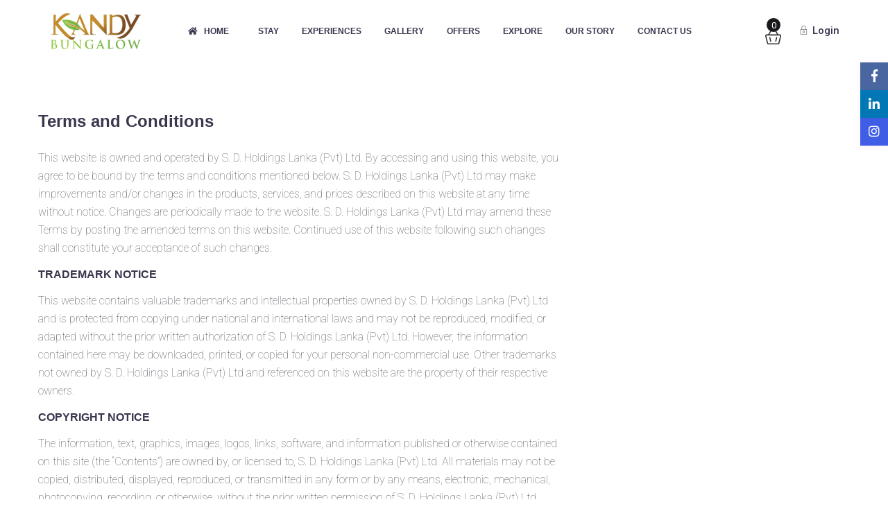

--- FILE ---
content_type: text/html; charset=UTF-8
request_url: https://kandybungalow.com/terms-and-conditions
body_size: 27077
content:

<!DOCTYPE html>
<html lang="en-US">
    <head>
        <meta charset="UTF-8" />
        <meta name="viewport" content="width=device-width, initial-scale=1,user-scalable=no">
        <link rel="pingback" href="https://kandybungalow.com/xmlrpc.php" />
        
    <title>Terms and Conditions &#8211; Kandy Bungalow</title>
<meta name='robots' content='max-image-preview:large' />
<link rel='dns-prefetch' href='//fonts.googleapis.com' />
<link rel='dns-prefetch' href='//s.w.org' />
<link rel="alternate" type="application/rss+xml" title="Kandy Bungalow &raquo; Feed" href="https://kandybungalow.com/feed/" />
<link rel="alternate" type="application/rss+xml" title="Kandy Bungalow &raquo; Comments Feed" href="https://kandybungalow.com/comments/feed/" />
<script type="text/javascript">
window._wpemojiSettings = {"baseUrl":"https:\/\/s.w.org\/images\/core\/emoji\/14.0.0\/72x72\/","ext":".png","svgUrl":"https:\/\/s.w.org\/images\/core\/emoji\/14.0.0\/svg\/","svgExt":".svg","source":{"concatemoji":"https:\/\/kandybungalow.com\/wp-includes\/js\/wp-emoji-release.min.js?ver=6.0.1"}};
/*! This file is auto-generated */
!function(e,a,t){var n,r,o,i=a.createElement("canvas"),p=i.getContext&&i.getContext("2d");function s(e,t){var a=String.fromCharCode,e=(p.clearRect(0,0,i.width,i.height),p.fillText(a.apply(this,e),0,0),i.toDataURL());return p.clearRect(0,0,i.width,i.height),p.fillText(a.apply(this,t),0,0),e===i.toDataURL()}function c(e){var t=a.createElement("script");t.src=e,t.defer=t.type="text/javascript",a.getElementsByTagName("head")[0].appendChild(t)}for(o=Array("flag","emoji"),t.supports={everything:!0,everythingExceptFlag:!0},r=0;r<o.length;r++)t.supports[o[r]]=function(e){if(!p||!p.fillText)return!1;switch(p.textBaseline="top",p.font="600 32px Arial",e){case"flag":return s([127987,65039,8205,9895,65039],[127987,65039,8203,9895,65039])?!1:!s([55356,56826,55356,56819],[55356,56826,8203,55356,56819])&&!s([55356,57332,56128,56423,56128,56418,56128,56421,56128,56430,56128,56423,56128,56447],[55356,57332,8203,56128,56423,8203,56128,56418,8203,56128,56421,8203,56128,56430,8203,56128,56423,8203,56128,56447]);case"emoji":return!s([129777,127995,8205,129778,127999],[129777,127995,8203,129778,127999])}return!1}(o[r]),t.supports.everything=t.supports.everything&&t.supports[o[r]],"flag"!==o[r]&&(t.supports.everythingExceptFlag=t.supports.everythingExceptFlag&&t.supports[o[r]]);t.supports.everythingExceptFlag=t.supports.everythingExceptFlag&&!t.supports.flag,t.DOMReady=!1,t.readyCallback=function(){t.DOMReady=!0},t.supports.everything||(n=function(){t.readyCallback()},a.addEventListener?(a.addEventListener("DOMContentLoaded",n,!1),e.addEventListener("load",n,!1)):(e.attachEvent("onload",n),a.attachEvent("onreadystatechange",function(){"complete"===a.readyState&&t.readyCallback()})),(e=t.source||{}).concatemoji?c(e.concatemoji):e.wpemoji&&e.twemoji&&(c(e.twemoji),c(e.wpemoji)))}(window,document,window._wpemojiSettings);
</script>
<style type="text/css">
img.wp-smiley,
img.emoji {
	display: inline !important;
	border: none !important;
	box-shadow: none !important;
	height: 1em !important;
	width: 1em !important;
	margin: 0 0.07em !important;
	vertical-align: -0.1em !important;
	background: none !important;
	padding: 0 !important;
}
</style>
	<link rel='stylesheet' id='wp-block-library-css'  href='https://kandybungalow.com/wp-includes/css/dist/block-library/style.min.css?ver=6.0.1' type='text/css' media='all' />
<link rel='stylesheet' id='wc-blocks-vendors-style-css'  href='https://kandybungalow.com/wp-content/plugins/woocommerce/packages/woocommerce-blocks/build/wc-blocks-vendors-style.css?ver=7.8.3' type='text/css' media='all' />
<link rel='stylesheet' id='wc-blocks-style-css'  href='https://kandybungalow.com/wp-content/plugins/woocommerce/packages/woocommerce-blocks/build/wc-blocks-style.css?ver=7.8.3' type='text/css' media='all' />
<link rel='stylesheet' id='wp-components-css'  href='https://kandybungalow.com/wp-includes/css/dist/components/style.min.css?ver=6.0.1' type='text/css' media='all' />
<link rel='stylesheet' id='wp-block-editor-css'  href='https://kandybungalow.com/wp-includes/css/dist/block-editor/style.min.css?ver=6.0.1' type='text/css' media='all' />
<link rel='stylesheet' id='wp-nux-css'  href='https://kandybungalow.com/wp-includes/css/dist/nux/style.min.css?ver=6.0.1' type='text/css' media='all' />
<link rel='stylesheet' id='wp-reusable-blocks-css'  href='https://kandybungalow.com/wp-includes/css/dist/reusable-blocks/style.min.css?ver=6.0.1' type='text/css' media='all' />
<link rel='stylesheet' id='wp-editor-css'  href='https://kandybungalow.com/wp-includes/css/dist/editor/style.min.css?ver=6.0.1' type='text/css' media='all' />
<link rel='stylesheet' id='rentals_gutenberg-cgb-style-css-css'  href='https://kandybungalow.com/wp-content/plugins/rentals-gutenberg/dist/blocks.style.build.css?ver=6.0.1' type='text/css' media='all' />
<style id='global-styles-inline-css' type='text/css'>
body{--wp--preset--color--black: #000000;--wp--preset--color--cyan-bluish-gray: #abb8c3;--wp--preset--color--white: #ffffff;--wp--preset--color--pale-pink: #f78da7;--wp--preset--color--vivid-red: #cf2e2e;--wp--preset--color--luminous-vivid-orange: #ff6900;--wp--preset--color--luminous-vivid-amber: #fcb900;--wp--preset--color--light-green-cyan: #7bdcb5;--wp--preset--color--vivid-green-cyan: #00d084;--wp--preset--color--pale-cyan-blue: #8ed1fc;--wp--preset--color--vivid-cyan-blue: #0693e3;--wp--preset--color--vivid-purple: #9b51e0;--wp--preset--gradient--vivid-cyan-blue-to-vivid-purple: linear-gradient(135deg,rgba(6,147,227,1) 0%,rgb(155,81,224) 100%);--wp--preset--gradient--light-green-cyan-to-vivid-green-cyan: linear-gradient(135deg,rgb(122,220,180) 0%,rgb(0,208,130) 100%);--wp--preset--gradient--luminous-vivid-amber-to-luminous-vivid-orange: linear-gradient(135deg,rgba(252,185,0,1) 0%,rgba(255,105,0,1) 100%);--wp--preset--gradient--luminous-vivid-orange-to-vivid-red: linear-gradient(135deg,rgba(255,105,0,1) 0%,rgb(207,46,46) 100%);--wp--preset--gradient--very-light-gray-to-cyan-bluish-gray: linear-gradient(135deg,rgb(238,238,238) 0%,rgb(169,184,195) 100%);--wp--preset--gradient--cool-to-warm-spectrum: linear-gradient(135deg,rgb(74,234,220) 0%,rgb(151,120,209) 20%,rgb(207,42,186) 40%,rgb(238,44,130) 60%,rgb(251,105,98) 80%,rgb(254,248,76) 100%);--wp--preset--gradient--blush-light-purple: linear-gradient(135deg,rgb(255,206,236) 0%,rgb(152,150,240) 100%);--wp--preset--gradient--blush-bordeaux: linear-gradient(135deg,rgb(254,205,165) 0%,rgb(254,45,45) 50%,rgb(107,0,62) 100%);--wp--preset--gradient--luminous-dusk: linear-gradient(135deg,rgb(255,203,112) 0%,rgb(199,81,192) 50%,rgb(65,88,208) 100%);--wp--preset--gradient--pale-ocean: linear-gradient(135deg,rgb(255,245,203) 0%,rgb(182,227,212) 50%,rgb(51,167,181) 100%);--wp--preset--gradient--electric-grass: linear-gradient(135deg,rgb(202,248,128) 0%,rgb(113,206,126) 100%);--wp--preset--gradient--midnight: linear-gradient(135deg,rgb(2,3,129) 0%,rgb(40,116,252) 100%);--wp--preset--duotone--dark-grayscale: url('#wp-duotone-dark-grayscale');--wp--preset--duotone--grayscale: url('#wp-duotone-grayscale');--wp--preset--duotone--purple-yellow: url('#wp-duotone-purple-yellow');--wp--preset--duotone--blue-red: url('#wp-duotone-blue-red');--wp--preset--duotone--midnight: url('#wp-duotone-midnight');--wp--preset--duotone--magenta-yellow: url('#wp-duotone-magenta-yellow');--wp--preset--duotone--purple-green: url('#wp-duotone-purple-green');--wp--preset--duotone--blue-orange: url('#wp-duotone-blue-orange');--wp--preset--font-size--small: 13px;--wp--preset--font-size--medium: 20px;--wp--preset--font-size--large: 36px;--wp--preset--font-size--x-large: 42px;}.has-black-color{color: var(--wp--preset--color--black) !important;}.has-cyan-bluish-gray-color{color: var(--wp--preset--color--cyan-bluish-gray) !important;}.has-white-color{color: var(--wp--preset--color--white) !important;}.has-pale-pink-color{color: var(--wp--preset--color--pale-pink) !important;}.has-vivid-red-color{color: var(--wp--preset--color--vivid-red) !important;}.has-luminous-vivid-orange-color{color: var(--wp--preset--color--luminous-vivid-orange) !important;}.has-luminous-vivid-amber-color{color: var(--wp--preset--color--luminous-vivid-amber) !important;}.has-light-green-cyan-color{color: var(--wp--preset--color--light-green-cyan) !important;}.has-vivid-green-cyan-color{color: var(--wp--preset--color--vivid-green-cyan) !important;}.has-pale-cyan-blue-color{color: var(--wp--preset--color--pale-cyan-blue) !important;}.has-vivid-cyan-blue-color{color: var(--wp--preset--color--vivid-cyan-blue) !important;}.has-vivid-purple-color{color: var(--wp--preset--color--vivid-purple) !important;}.has-black-background-color{background-color: var(--wp--preset--color--black) !important;}.has-cyan-bluish-gray-background-color{background-color: var(--wp--preset--color--cyan-bluish-gray) !important;}.has-white-background-color{background-color: var(--wp--preset--color--white) !important;}.has-pale-pink-background-color{background-color: var(--wp--preset--color--pale-pink) !important;}.has-vivid-red-background-color{background-color: var(--wp--preset--color--vivid-red) !important;}.has-luminous-vivid-orange-background-color{background-color: var(--wp--preset--color--luminous-vivid-orange) !important;}.has-luminous-vivid-amber-background-color{background-color: var(--wp--preset--color--luminous-vivid-amber) !important;}.has-light-green-cyan-background-color{background-color: var(--wp--preset--color--light-green-cyan) !important;}.has-vivid-green-cyan-background-color{background-color: var(--wp--preset--color--vivid-green-cyan) !important;}.has-pale-cyan-blue-background-color{background-color: var(--wp--preset--color--pale-cyan-blue) !important;}.has-vivid-cyan-blue-background-color{background-color: var(--wp--preset--color--vivid-cyan-blue) !important;}.has-vivid-purple-background-color{background-color: var(--wp--preset--color--vivid-purple) !important;}.has-black-border-color{border-color: var(--wp--preset--color--black) !important;}.has-cyan-bluish-gray-border-color{border-color: var(--wp--preset--color--cyan-bluish-gray) !important;}.has-white-border-color{border-color: var(--wp--preset--color--white) !important;}.has-pale-pink-border-color{border-color: var(--wp--preset--color--pale-pink) !important;}.has-vivid-red-border-color{border-color: var(--wp--preset--color--vivid-red) !important;}.has-luminous-vivid-orange-border-color{border-color: var(--wp--preset--color--luminous-vivid-orange) !important;}.has-luminous-vivid-amber-border-color{border-color: var(--wp--preset--color--luminous-vivid-amber) !important;}.has-light-green-cyan-border-color{border-color: var(--wp--preset--color--light-green-cyan) !important;}.has-vivid-green-cyan-border-color{border-color: var(--wp--preset--color--vivid-green-cyan) !important;}.has-pale-cyan-blue-border-color{border-color: var(--wp--preset--color--pale-cyan-blue) !important;}.has-vivid-cyan-blue-border-color{border-color: var(--wp--preset--color--vivid-cyan-blue) !important;}.has-vivid-purple-border-color{border-color: var(--wp--preset--color--vivid-purple) !important;}.has-vivid-cyan-blue-to-vivid-purple-gradient-background{background: var(--wp--preset--gradient--vivid-cyan-blue-to-vivid-purple) !important;}.has-light-green-cyan-to-vivid-green-cyan-gradient-background{background: var(--wp--preset--gradient--light-green-cyan-to-vivid-green-cyan) !important;}.has-luminous-vivid-amber-to-luminous-vivid-orange-gradient-background{background: var(--wp--preset--gradient--luminous-vivid-amber-to-luminous-vivid-orange) !important;}.has-luminous-vivid-orange-to-vivid-red-gradient-background{background: var(--wp--preset--gradient--luminous-vivid-orange-to-vivid-red) !important;}.has-very-light-gray-to-cyan-bluish-gray-gradient-background{background: var(--wp--preset--gradient--very-light-gray-to-cyan-bluish-gray) !important;}.has-cool-to-warm-spectrum-gradient-background{background: var(--wp--preset--gradient--cool-to-warm-spectrum) !important;}.has-blush-light-purple-gradient-background{background: var(--wp--preset--gradient--blush-light-purple) !important;}.has-blush-bordeaux-gradient-background{background: var(--wp--preset--gradient--blush-bordeaux) !important;}.has-luminous-dusk-gradient-background{background: var(--wp--preset--gradient--luminous-dusk) !important;}.has-pale-ocean-gradient-background{background: var(--wp--preset--gradient--pale-ocean) !important;}.has-electric-grass-gradient-background{background: var(--wp--preset--gradient--electric-grass) !important;}.has-midnight-gradient-background{background: var(--wp--preset--gradient--midnight) !important;}.has-small-font-size{font-size: var(--wp--preset--font-size--small) !important;}.has-medium-font-size{font-size: var(--wp--preset--font-size--medium) !important;}.has-large-font-size{font-size: var(--wp--preset--font-size--large) !important;}.has-x-large-font-size{font-size: var(--wp--preset--font-size--x-large) !important;}
</style>
<link rel='stylesheet' id='woocommerce-layout-css'  href='https://kandybungalow.com/wp-content/plugins/woocommerce/assets/css/woocommerce-layout.css?ver=6.7.0' type='text/css' media='all' />
<link rel='stylesheet' id='woocommerce-smallscreen-css'  href='https://kandybungalow.com/wp-content/plugins/woocommerce/assets/css/woocommerce-smallscreen.css?ver=6.7.0' type='text/css' media='only screen and (max-width: 768px)' />
<link rel='stylesheet' id='woocommerce-general-css'  href='https://kandybungalow.com/wp-content/plugins/woocommerce/assets/css/woocommerce.css?ver=6.7.0' type='text/css' media='all' />
<style id='woocommerce-inline-inline-css' type='text/css'>
.woocommerce form .form-row .required { visibility: visible; }
</style>
<link rel='stylesheet' id='wppa_style-css'  href='https://kandybungalow.com/wp-content/plugins/wp-photo-album-plus-xsaw-gu/wppa-style.css?ver=251027-80929' type='text/css' media='all' />
<style id='wppa_style-inline-css' type='text/css'>

.wppa-box {	border-style: solid; border-width:1px;border-radius:6px; -moz-border-radius:6px;margin-bottom:8px;background-color:#eeeeee;border-color:#cccccc; }
.wppa-mini-box { border-style: solid; border-width:1px;border-radius:2px;border-color:#cccccc; }
.wppa-cover-box {  }
.wppa-cover-text-frame {  }
.wppa-box-text {  }
.wppa-box-text, .wppa-box-text-nocolor { font-weight:normal; }
.wppa-thumb-text { font-weight:normal; }
.wppa-nav-text { font-weight:normal; }
.wppa-img { background-color:#eeeeee; }
.wppa-title { font-weight:bold; }
.wppa-fulldesc { font-weight:normal; }
.wppa-fulltitle { font-weight:normal; }
</style>
<link rel='stylesheet' id='bootstrap-css'  href='https://kandybungalow.com/wp-content/themes/wprentals/css/bootstrap.css?ver=1.0' type='text/css' media='all' />
<link rel='stylesheet' id='bootstrap-theme-css'  href='https://kandybungalow.com/wp-content/themes/wprentals/css/bootstrap-theme.css?ver=1.0' type='text/css' media='all' />
<link rel='stylesheet' id='wpestate_style-css'  href='https://kandybungalow.com/wp-content/themes/wprentals/style.css?ver=all' type='text/css' media='all' />
<link rel='stylesheet' id='wpestate-child-style-css'  href='https://kandybungalow.com/wp-content/themes/wprentals-child/style.css?ver=2.7' type='text/css' media='all' />
<link rel='stylesheet' id='wpestate_media-css'  href='https://kandybungalow.com/wp-content/themes/wprentals/css/my_media.css?ver=1.0' type='text/css' media='all' />
<link rel='stylesheet' id='jquery-ui.min-css'  href='https://kandybungalow.com/wp-content/themes/wprentals/css/jquery-ui.min.css?ver=6.0.1' type='text/css' media='all' />
<link rel='stylesheet' id='daterangepicker-css'  href='https://kandybungalow.com/wp-content/themes/wprentals/css/daterangepicker.css?ver=6.0.1' type='text/css' media='all' />
<link rel='stylesheet' id='leaflet-css'  href='https://kandybungalow.com/wp-content/themes/wprentals/js/openstreet/leaflet.css?ver=1.0' type='text/css' media='all' />
<link rel='stylesheet' id='MarkerCluster-css'  href='https://kandybungalow.com/wp-content/themes/wprentals/js/openstreet/MarkerCluster.css?ver=1.0' type='text/css' media='all' />
<link rel='stylesheet' id='MarkerCluster.Default-css'  href='https://kandybungalow.com/wp-content/themes/wprentals/js/openstreet/MarkerCluster.Default.css?ver=1.0' type='text/css' media='all' />
<link rel='stylesheet' id='wpestate-custom-font-css'  href='https://fonts.googleapis.com/css?family=Antic+Didone%3A300%2C400%2C700%2C900&#038;ver=6.0.1' type='text/css' media='all' />
<link rel='stylesheet' id='fontello-css'  href='https://kandybungalow.com/wp-content/themes/wprentals/css/fontello.css?ver=6.0.1' type='text/css' media='all' />
<link rel='stylesheet' id='font-awesome.min-css'  href='https://kandybungalow.com/wp-content/themes/wprentals/css/fontawesome/css/font-awesome.min.css?ver=6.0.1' type='text/css' media='all' />
<link rel='stylesheet' id='font-awesome5.min-css'  href='https://kandybungalow.com/wp-content/themes/wprentals/css/fontawesome/all.css?ver=6.0.1' type='text/css' media='all' />
<link rel='stylesheet' id='elementor-icons-css'  href='https://kandybungalow.com/wp-content/plugins/elementor/assets/lib/eicons/css/elementor-icons.min.css?ver=5.15.0' type='text/css' media='all' />
<link rel='stylesheet' id='elementor-frontend-css'  href='https://kandybungalow.com/wp-content/uploads/elementor/css/custom-frontend-lite.min.css?ver=1723578830' type='text/css' media='all' />
<link rel='stylesheet' id='elementor-post-20-css'  href='https://kandybungalow.com/wp-content/uploads/elementor/css/post-20.css?ver=1723578943' type='text/css' media='all' />
<link rel='stylesheet' id='powerpack-frontend-css'  href='https://kandybungalow.com/wp-content/plugins/powerpack-lite-for-elementor/assets/css/min/frontend.min.css?ver=2.6.16' type='text/css' media='all' />
<link rel='stylesheet' id='elementor-global-css'  href='https://kandybungalow.com/wp-content/uploads/elementor/css/global.css?ver=1723578944' type='text/css' media='all' />
<link rel='stylesheet' id='elementor-post-37271-css'  href='https://kandybungalow.com/wp-content/uploads/elementor/css/post-37271.css?ver=1723617618' type='text/css' media='all' />
<link rel='stylesheet' id='awcfe-frontend-css'  href='https://kandybungalow.com/wp-content/plugins/checkout-field-editor-and-manager-for-woocommerce/assets/css/frontend.css?ver=2.1.24' type='text/css' media='all' />
<link rel='stylesheet' id='bsf-Defaults-css'  href='https://kandybungalow.com/wp-content/uploads/smile_fonts/Defaults/Defaults.css?ver=3.19.11' type='text/css' media='all' />
<link rel='stylesheet' id='google-fonts-1-css'  href='https://fonts.googleapis.com/css?family=Roboto%3A100%2C100italic%2C200%2C200italic%2C300%2C300italic%2C400%2C400italic%2C500%2C500italic%2C600%2C600italic%2C700%2C700italic%2C800%2C800italic%2C900%2C900italic%7CRoboto+Slab%3A100%2C100italic%2C200%2C200italic%2C300%2C300italic%2C400%2C400italic%2C500%2C500italic%2C600%2C600italic%2C700%2C700italic%2C800%2C800italic%2C900%2C900italic&#038;display=auto&#038;ver=6.0.1' type='text/css' media='all' />
<script type='text/javascript' src='https://kandybungalow.com/wp-includes/js/dist/vendor/regenerator-runtime.min.js?ver=0.13.9' id='regenerator-runtime-js'></script>
<script type='text/javascript' src='https://kandybungalow.com/wp-includes/js/dist/vendor/wp-polyfill.min.js?ver=3.15.0' id='wp-polyfill-js'></script>
<script type='text/javascript' src='https://kandybungalow.com/wp-includes/js/dist/hooks.min.js?ver=c6d64f2cb8f5c6bb49caca37f8828ce3' id='wp-hooks-js'></script>
<script type='text/javascript' src='https://kandybungalow.com/wp-includes/js/dist/i18n.min.js?ver=ebee46757c6a411e38fd079a7ac71d94' id='wp-i18n-js'></script>
<script type='text/javascript' id='wp-i18n-js-after'>
wp.i18n.setLocaleData( { 'text direction\u0004ltr': [ 'ltr' ] } );
</script>
<script type='text/javascript' src='https://kandybungalow.com/wp-content/plugins/wp-photo-album-plus-xsaw-gu/js/wppa-decls.js?ver=251027-80929' id='wppa-decls-js'></script>
<script type='text/javascript' id='jquery-core-js-extra'>
/* <![CDATA[ */
var pp = {"ajax_url":"https:\/\/kandybungalow.com\/wp-admin\/admin-ajax.php"};
/* ]]> */
</script>
<script type='text/javascript' src='https://kandybungalow.com/wp-includes/js/jquery/jquery.min.js?ver=3.6.0' id='jquery-core-js'></script>
<script type='text/javascript' src='https://kandybungalow.com/wp-includes/js/jquery/jquery-migrate.min.js?ver=3.3.2' id='jquery-migrate-js'></script>
<script type='text/javascript' src='https://kandybungalow.com/wp-includes/js/jquery/jquery.form.min.js?ver=4.3.0' id='jquery-form-js'></script>
<script type='text/javascript' src='https://kandybungalow.com/wp-includes/js/imagesloaded.min.js?ver=4.1.4' id='imagesloaded-js'></script>
<script type='text/javascript' src='https://kandybungalow.com/wp-includes/js/masonry.min.js?ver=4.2.2' id='masonry-js'></script>
<script type='text/javascript' src='https://kandybungalow.com/wp-includes/js/jquery/jquery.masonry.min.js?ver=3.1.2b' id='jquery-masonry-js'></script>
<script type='text/javascript' src='https://kandybungalow.com/wp-includes/js/jquery/ui/core.min.js?ver=1.13.1' id='jquery-ui-core-js'></script>
<script type='text/javascript' src='https://kandybungalow.com/wp-includes/js/jquery/ui/mouse.min.js?ver=1.13.1' id='jquery-ui-mouse-js'></script>
<script type='text/javascript' src='https://kandybungalow.com/wp-includes/js/jquery/ui/resizable.min.js?ver=1.13.1' id='jquery-ui-resizable-js'></script>
<script type='text/javascript' src='https://kandybungalow.com/wp-includes/js/jquery/ui/draggable.min.js?ver=1.13.1' id='jquery-ui-draggable-js'></script>
<script type='text/javascript' src='https://kandybungalow.com/wp-includes/js/jquery/ui/controlgroup.min.js?ver=1.13.1' id='jquery-ui-controlgroup-js'></script>
<script type='text/javascript' src='https://kandybungalow.com/wp-includes/js/jquery/ui/checkboxradio.min.js?ver=1.13.1' id='jquery-ui-checkboxradio-js'></script>
<script type='text/javascript' src='https://kandybungalow.com/wp-includes/js/jquery/ui/button.min.js?ver=1.13.1' id='jquery-ui-button-js'></script>
<script type='text/javascript' src='https://kandybungalow.com/wp-includes/js/jquery/ui/dialog.min.js?ver=1.13.1' id='jquery-ui-dialog-js'></script>
<script type='text/javascript' id='wppa-all-js-extra'>
/* <![CDATA[ */
var wppaObj = {"restUrl":"https:\/\/kandybungalow.com\/wp-json\/","restNonce":"342b0905c1"};
/* ]]> */
</script>
<script type='text/javascript' src='https://kandybungalow.com/wp-content/plugins/wp-photo-album-plus-xsaw-gu/js/wppa-all.js?ver=251027-80929' id='wppa-all-js'></script>
<script type='text/javascript' src='https://kandybungalow.com/wp-content/plugins/wp-photo-album-plus-xsaw-gu/vendor/jquery-easing/jquery.easing.min.js?ver=8.8.03.003' id='nicescrollr-easing-min-js-js'></script>
<script type='text/javascript' src='https://kandybungalow.com/wp-content/plugins/woocommerce/assets/js/jquery-blockui/jquery.blockUI.min.js?ver=2.7.0-wc.6.7.0' id='jquery-blockui-js'></script>
<script type='text/javascript' id='wc-add-to-cart-js-extra'>
/* <![CDATA[ */
var wc_add_to_cart_params = {"ajax_url":"\/wp-admin\/admin-ajax.php","wc_ajax_url":"\/?wc-ajax=%%endpoint%%","i18n_view_cart":"View cart","cart_url":"https:\/\/kandybungalow.com\/cart\/","is_cart":"","cart_redirect_after_add":"no"};
/* ]]> */
</script>
<script type='text/javascript' src='https://kandybungalow.com/wp-content/plugins/woocommerce/assets/js/frontend/add-to-cart.min.js?ver=6.7.0' id='wc-add-to-cart-js'></script>
<script type='text/javascript' src='https://kandybungalow.com/wp-content/plugins/js_composer/assets/js/vendors/woocommerce-add-to-cart.js?ver=6.9.0' id='vc_woocommerce-add-to-cart-js-js'></script>
<script type='text/javascript' src='https://kandybungalow.com/wp-content/themes/wprentals/js/modernizr.custom.62456.js?ver=1.0' id='modernizr-js'></script>
<link rel="https://api.w.org/" href="https://kandybungalow.com/wp-json/" /><link rel="alternate" type="application/json" href="https://kandybungalow.com/wp-json/wp/v2/pages/37271" /><link rel="EditURI" type="application/rsd+xml" title="RSD" href="https://kandybungalow.com/xmlrpc.php?rsd" />
<link rel="wlwmanifest" type="application/wlwmanifest+xml" href="https://kandybungalow.com/wp-includes/wlwmanifest.xml" /> 
<meta name="generator" content="WordPress 6.0.1" />
<meta name="generator" content="WooCommerce 6.7.0" />
<link rel="canonical" href="https://kandybungalow.com/terms-and-conditions/" />
<link rel='shortlink' href='https://kandybungalow.com/?p=37271' />
<link rel="alternate" type="application/json+oembed" href="https://kandybungalow.com/wp-json/oembed/1.0/embed?url=https%3A%2F%2Fkandybungalow.com%2Fterms-and-conditions%2F" />
<link rel="alternate" type="text/xml+oembed" href="https://kandybungalow.com/wp-json/oembed/1.0/embed?url=https%3A%2F%2Fkandybungalow.com%2Fterms-and-conditions%2F&#038;format=xml" />
<style type='text/css'></style>	<noscript><style>.woocommerce-product-gallery{ opacity: 1 !important; }</style></noscript>
	<meta name="generator" content="Powered by WPBakery Page Builder - drag and drop page builder for WordPress."/>
<meta name="generator" content="Powered by Slider Revolution 6.5.23 - responsive, Mobile-Friendly Slider Plugin for WordPress with comfortable drag and drop interface." />
<link rel="icon" href="https://kandybungalow.com/wp-content/uploads/2022/03/kandy-bungalow-icon-60x60.png" sizes="32x32" />
<link rel="icon" href="https://kandybungalow.com/wp-content/uploads/2022/03/kandy-bungalow-icon.png" sizes="192x192" />
<link rel="apple-touch-icon" href="https://kandybungalow.com/wp-content/uploads/2022/03/kandy-bungalow-icon.png" />
<meta name="msapplication-TileImage" content="https://kandybungalow.com/wp-content/uploads/2022/03/kandy-bungalow-icon.png" />
<script>function setREVStartSize(e){
			//window.requestAnimationFrame(function() {
				window.RSIW = window.RSIW===undefined ? window.innerWidth : window.RSIW;
				window.RSIH = window.RSIH===undefined ? window.innerHeight : window.RSIH;
				try {
					var pw = document.getElementById(e.c).parentNode.offsetWidth,
						newh;
					pw = pw===0 || isNaN(pw) || (e.l=="fullwidth" || e.layout=="fullwidth") ? window.RSIW : pw;
					e.tabw = e.tabw===undefined ? 0 : parseInt(e.tabw);
					e.thumbw = e.thumbw===undefined ? 0 : parseInt(e.thumbw);
					e.tabh = e.tabh===undefined ? 0 : parseInt(e.tabh);
					e.thumbh = e.thumbh===undefined ? 0 : parseInt(e.thumbh);
					e.tabhide = e.tabhide===undefined ? 0 : parseInt(e.tabhide);
					e.thumbhide = e.thumbhide===undefined ? 0 : parseInt(e.thumbhide);
					e.mh = e.mh===undefined || e.mh=="" || e.mh==="auto" ? 0 : parseInt(e.mh,0);
					if(e.layout==="fullscreen" || e.l==="fullscreen")
						newh = Math.max(e.mh,window.RSIH);
					else{
						e.gw = Array.isArray(e.gw) ? e.gw : [e.gw];
						for (var i in e.rl) if (e.gw[i]===undefined || e.gw[i]===0) e.gw[i] = e.gw[i-1];
						e.gh = e.el===undefined || e.el==="" || (Array.isArray(e.el) && e.el.length==0)? e.gh : e.el;
						e.gh = Array.isArray(e.gh) ? e.gh : [e.gh];
						for (var i in e.rl) if (e.gh[i]===undefined || e.gh[i]===0) e.gh[i] = e.gh[i-1];
											
						var nl = new Array(e.rl.length),
							ix = 0,
							sl;
						e.tabw = e.tabhide>=pw ? 0 : e.tabw;
						e.thumbw = e.thumbhide>=pw ? 0 : e.thumbw;
						e.tabh = e.tabhide>=pw ? 0 : e.tabh;
						e.thumbh = e.thumbhide>=pw ? 0 : e.thumbh;
						for (var i in e.rl) nl[i] = e.rl[i]<window.RSIW ? 0 : e.rl[i];
						sl = nl[0];
						for (var i in nl) if (sl>nl[i] && nl[i]>0) { sl = nl[i]; ix=i;}
						var m = pw>(e.gw[ix]+e.tabw+e.thumbw) ? 1 : (pw-(e.tabw+e.thumbw)) / (e.gw[ix]);
						newh =  (e.gh[ix] * m) + (e.tabh + e.thumbh);
					}
					var el = document.getElementById(e.c);
					if (el!==null && el) el.style.height = newh+"px";
					el = document.getElementById(e.c+"_wrapper");
					if (el!==null && el) {
						el.style.height = newh+"px";
						el.style.display = "block";
					}
				} catch(e){
					console.log("Failure at Presize of Slider:" + e)
				}
			//});
		  };</script>
		<style type="text/css" id="wp-custom-css">
			#kb-exp-text {
	font-size: 24px;
	font-family: "Playfair Display", Sans-serif;
}

#kb-exp-text > a {
	color: white !important;
}

.sub_footer {
    background-color: #17171a;
}

#colophon {
    background-color: #1a1a1d;
}

#topbarregister {
    display: none;
}

.customnav {
    opacity: 1;
}

#access a {
    padding: 23px 15px;
}

#access ul.menu >li>a {
    font-size: 12px;
    font-weight: 700;
    text-transform: uppercase;
    font-family: "Manrope", Sans-serif;
}

.elementor-35362 .elementor-element.elementor-element-cf0d746 .pp-info-box-icon img {
    width: auto;
}

.elementor-35362 .elementor-element.elementor-element-cf0d746 .swiper-pagination-fraction {
    color: var( --e-global-color-text );
    background: #f2f0ea;
    margin-top: -1px;
    padding: 40px 60px 60px;
	  font-size: 40px;
    letter-spacing: 1px;
    color: #6d6d6d;
    font-weight: 400;
    font-family: "Antic Didone",serif;
    text-align: center;
}

.elementor-35362 .elementor-element.elementor-element-cf0d746 .pp-info-box-button {
    background-color: var( --e-global-color-primary );
    min-width: 150px;
    height: 30px;
    font-size: 10px;
    font-weight: 600;
    font-family: Manrope,sans-serif;
}

.elementor-35362 .elementor-element.elementor-element-cf0d746 .pp-info-box-title {
    margin-top: 60px;
}

.pp-info-box .pp-info-box-content {
    padding: 0 80px;
}

.comp-title-underline:after {
    margin-left: auto;
    margin-right: auto;
    width: 115px;
    content: '';
    height: 2px;
    background-color: #000;
    position: absolute;
    left: 0;
    right: 0;
    bottom: -15px;
}
.pp-link-effect-1:before {
    content: '';
    height: 2px;
    position: absolute;
    left: 0;
    right: 0;
    background: #868686;
    margin-left: auto;
    margin-right: auto;
	  bottom: -5px;
}

.header_wrapper.header_wide_yes {
    padding: 0px 30px;
}

#colophon {
    box-shadow: inset 0 0 0 2000px rgb(4 1 3 / 42%);
}

.btn-exp-txt { 
	  opacity:0;
    transition-duration: 0.8s;
}

.btn-exp-txt:hover {
    opacity:1;
}

.elementor-35362 .elementor-element.elementor-element-7f09e1b {
    z-index: 0;
}

.elementor-button.elementor-size-xs {
    font-size: 10px;
    padding: 10px 20px;
    border-radius: 0px;
    height: 32px;
}

.wpestate_header_image_overlay {
    background-color: #000;
}

.post-37823 > .col-md-12 > .single-content > h1.entry-title.single-title {
	display: none;
}

.post-38095 > .col-md-12 > .single-content > h1.entry-title.single-title {
	display: none;
}

.breadcrumb {
	display: none;
}

.elementor-button.elementor-size-xs {
    height: 30px;
    min-width: 140px;
    border: 1px solid #000;
    background: 0 0;
    color: black;
    font-size: 10px;
    letter-spacing: 2px;
    font-weight: 600;
    font-family: Manrope,sans-serif;
    text-transform: uppercase;
}

.single-content p {
    margin-bottom: 15px;
    font-size: 16px;
    line-height: 26px;
    font-weight: 100;
}

.heading_over_image, .heading_over_video {
    text-align: center;
    text-shadow: 1px 1px 3px rgb(68 68 68 / 37%);
    margin-top: 120px;
	  color: #FFFFFF;
    font-family: "Antic Didone", Sans-serif;
    font-size: 42px;
    font-weight: 100;
    text-transform: uppercase;
    line-height: 1.2em;
}

.elementor-38095 .elementor-element.elementor-element-7d41729 .pp-info-box-icon img {
    width: auto;
}

.elementor-38389 .elementor-element.elementor-element-3ebfc27a .pp-info-box-icon img {
    width: auto;
}

.elementor-38426 .elementor-element.elementor-element-28035ffa .pp-info-box-icon img {
    width: auto;
}

.elementor-38439 .elementor-element.elementor-element-6865764a .pp-info-box-icon img {
   width: auto;
}


.pp-info-box .pp-info-box-content {
    padding: 60px 60px;
	  min-height: 300px;
}

.swiper-container-wrap .swiper-pagination {
    margin-top: 20px;
}

.main_wrapper {
    background-color: #ffffff;
}

#colophon .subfooter_menu a:hover {
    color: #9c8321!important;
}


#colophon li a:hover {
    color: #9c8321!important;
}

.transparent_header #access .menu .sub-menu li>a {
	color: #1A1A1D;
}

.transparent_header #access .menu .sub-menu li>a:hover {
    color: #9c8321;
}

.meta-info {
	display: none;
}

.elementor-38846 .elementor-element.elementor-element-3bbbc86 .pp-info-box-icon img {
    width: auto;
}

/* 
  ##Device = Most of the Smartphones Mobiles (Portrait)
  ##Screen = B/w 320px to 479px
*/

@media (min-width: 320px) and (max-width: 480px) {
.heading_over_image, .heading_over_video {
    font-size: 30px;
}
	.elementor-35362 .elementor-element.elementor-element-cf0d746 .pp-info-box-title {
    margin-top: 20px;
}
.pp-info-box .pp-info-box-content {
    padding: 20px;
    min-height: 300px;
}
}

/* 
 ##Newsletter start
*/

/*Clearing Floats*/
.cf:before, .cf:after{
    content:"";
    display:table;
}

.cf:after{
    clear:both;
}

.cf{
    zoom:1;
}    
/* Form wrapper styling */
.form-wrapper {
    width: 355px;
    padding: 15px;
    background: #444;
    background: rgba(0,0,0,.2);
    border-radius: 10px;
    box-shadow: 0 1px 1px rgba(0,0,0,.4) inset, 0 1px 0 rgba(255,255,255,.2);
}

/* Form text input */

.form-wrapper input {
    width: 215px;
    height: 40px;
    padding: 10px 5px;
    float: left;   
    font-family:"Antic Didone", Sans-serif;
    border: 0;
    background: #eee;
    border-radius: 3px 0 0 3px;     
}

.form-wrapper input:focus {
    outline: 0;
    background: #fff;
    box-shadow: 0 0 2px rgba(0,0,0,.8) inset;
}

.form-wrapper input::-webkit-input-placeholder {
   color: #999;
   font-weight: normal;
   font-style: italic;
}

.form-wrapper input:-moz-placeholder {
    color: #999;
    font-weight: normal;
    font-style: italic;
}

.form-wrapper input:-ms-input-placeholder {
    color: #999;
    font-weight: normal;
    font-style: italic;
}   

/* Form submit button */
.form-wrapper button {
    overflow: visible;
    position: relative;
    float: right;
    border: 0;
    padding: 0;
    cursor: pointer;
    height: 40px;
    width: 110px;
    font-family: "Antic Didone", Sans-serif;
    color: #fff;
    text-transform: uppercase;
    background: #484848;
    border-radius: 0 3px 3px 0;     
    text-shadow: 0 -1px 0 rgba(0, 0 ,0, .3);
}  

.form-wrapper button:hover{    
    background: #000;
}  

.form-wrapper button:active,
.form-wrapper button:focus{  
    background: #484848;
    outline: 0;  
}

.form-wrapper button:before { /* left arrow */
    content: '';
    position: absolute;
    border-width: 8px 8px 8px 0;
    border-style: solid solid solid none;
    border-color: transparent #484848 transparent;
    top: 12px;
    left: -6px;
}

.form-wrapper button:hover:before{
    border-right-color: #000;
}

.form-wrapper button:focus:before,
.form-wrapper button:active:before{
        border-right-color: #484848;
}     

.form-wrapper button::-moz-focus-inner { /* remove extra button spacing for Mozilla Firefox */
    border: 0;
    padding: 0;
}   
/*
 #Newsletter end
 */ 

		</style>
		<noscript><style> .wpb_animate_when_almost_visible { opacity: 1; }</style></noscript>    </head>

    

    
    <body class="page-template-default page page-id-37271 theme-wprentals woocommerce-no-js  wpb-js-composer js-comp-ver-6.9.0 vc_responsive elementor-default elementor-kit-20 elementor-page elementor-page-37271" >
        <svg xmlns="http://www.w3.org/2000/svg" viewBox="0 0 0 0" width="0" height="0" focusable="false" role="none" style="visibility: hidden; position: absolute; left: -9999px; overflow: hidden;" ><defs><filter id="wp-duotone-dark-grayscale"><feColorMatrix color-interpolation-filters="sRGB" type="matrix" values=" .299 .587 .114 0 0 .299 .587 .114 0 0 .299 .587 .114 0 0 .299 .587 .114 0 0 " /><feComponentTransfer color-interpolation-filters="sRGB" ><feFuncR type="table" tableValues="0 0.49803921568627" /><feFuncG type="table" tableValues="0 0.49803921568627" /><feFuncB type="table" tableValues="0 0.49803921568627" /><feFuncA type="table" tableValues="1 1" /></feComponentTransfer><feComposite in2="SourceGraphic" operator="in" /></filter></defs></svg><svg xmlns="http://www.w3.org/2000/svg" viewBox="0 0 0 0" width="0" height="0" focusable="false" role="none" style="visibility: hidden; position: absolute; left: -9999px; overflow: hidden;" ><defs><filter id="wp-duotone-grayscale"><feColorMatrix color-interpolation-filters="sRGB" type="matrix" values=" .299 .587 .114 0 0 .299 .587 .114 0 0 .299 .587 .114 0 0 .299 .587 .114 0 0 " /><feComponentTransfer color-interpolation-filters="sRGB" ><feFuncR type="table" tableValues="0 1" /><feFuncG type="table" tableValues="0 1" /><feFuncB type="table" tableValues="0 1" /><feFuncA type="table" tableValues="1 1" /></feComponentTransfer><feComposite in2="SourceGraphic" operator="in" /></filter></defs></svg><svg xmlns="http://www.w3.org/2000/svg" viewBox="0 0 0 0" width="0" height="0" focusable="false" role="none" style="visibility: hidden; position: absolute; left: -9999px; overflow: hidden;" ><defs><filter id="wp-duotone-purple-yellow"><feColorMatrix color-interpolation-filters="sRGB" type="matrix" values=" .299 .587 .114 0 0 .299 .587 .114 0 0 .299 .587 .114 0 0 .299 .587 .114 0 0 " /><feComponentTransfer color-interpolation-filters="sRGB" ><feFuncR type="table" tableValues="0.54901960784314 0.98823529411765" /><feFuncG type="table" tableValues="0 1" /><feFuncB type="table" tableValues="0.71764705882353 0.25490196078431" /><feFuncA type="table" tableValues="1 1" /></feComponentTransfer><feComposite in2="SourceGraphic" operator="in" /></filter></defs></svg><svg xmlns="http://www.w3.org/2000/svg" viewBox="0 0 0 0" width="0" height="0" focusable="false" role="none" style="visibility: hidden; position: absolute; left: -9999px; overflow: hidden;" ><defs><filter id="wp-duotone-blue-red"><feColorMatrix color-interpolation-filters="sRGB" type="matrix" values=" .299 .587 .114 0 0 .299 .587 .114 0 0 .299 .587 .114 0 0 .299 .587 .114 0 0 " /><feComponentTransfer color-interpolation-filters="sRGB" ><feFuncR type="table" tableValues="0 1" /><feFuncG type="table" tableValues="0 0.27843137254902" /><feFuncB type="table" tableValues="0.5921568627451 0.27843137254902" /><feFuncA type="table" tableValues="1 1" /></feComponentTransfer><feComposite in2="SourceGraphic" operator="in" /></filter></defs></svg><svg xmlns="http://www.w3.org/2000/svg" viewBox="0 0 0 0" width="0" height="0" focusable="false" role="none" style="visibility: hidden; position: absolute; left: -9999px; overflow: hidden;" ><defs><filter id="wp-duotone-midnight"><feColorMatrix color-interpolation-filters="sRGB" type="matrix" values=" .299 .587 .114 0 0 .299 .587 .114 0 0 .299 .587 .114 0 0 .299 .587 .114 0 0 " /><feComponentTransfer color-interpolation-filters="sRGB" ><feFuncR type="table" tableValues="0 0" /><feFuncG type="table" tableValues="0 0.64705882352941" /><feFuncB type="table" tableValues="0 1" /><feFuncA type="table" tableValues="1 1" /></feComponentTransfer><feComposite in2="SourceGraphic" operator="in" /></filter></defs></svg><svg xmlns="http://www.w3.org/2000/svg" viewBox="0 0 0 0" width="0" height="0" focusable="false" role="none" style="visibility: hidden; position: absolute; left: -9999px; overflow: hidden;" ><defs><filter id="wp-duotone-magenta-yellow"><feColorMatrix color-interpolation-filters="sRGB" type="matrix" values=" .299 .587 .114 0 0 .299 .587 .114 0 0 .299 .587 .114 0 0 .299 .587 .114 0 0 " /><feComponentTransfer color-interpolation-filters="sRGB" ><feFuncR type="table" tableValues="0.78039215686275 1" /><feFuncG type="table" tableValues="0 0.94901960784314" /><feFuncB type="table" tableValues="0.35294117647059 0.47058823529412" /><feFuncA type="table" tableValues="1 1" /></feComponentTransfer><feComposite in2="SourceGraphic" operator="in" /></filter></defs></svg><svg xmlns="http://www.w3.org/2000/svg" viewBox="0 0 0 0" width="0" height="0" focusable="false" role="none" style="visibility: hidden; position: absolute; left: -9999px; overflow: hidden;" ><defs><filter id="wp-duotone-purple-green"><feColorMatrix color-interpolation-filters="sRGB" type="matrix" values=" .299 .587 .114 0 0 .299 .587 .114 0 0 .299 .587 .114 0 0 .299 .587 .114 0 0 " /><feComponentTransfer color-interpolation-filters="sRGB" ><feFuncR type="table" tableValues="0.65098039215686 0.40392156862745" /><feFuncG type="table" tableValues="0 1" /><feFuncB type="table" tableValues="0.44705882352941 0.4" /><feFuncA type="table" tableValues="1 1" /></feComponentTransfer><feComposite in2="SourceGraphic" operator="in" /></filter></defs></svg><svg xmlns="http://www.w3.org/2000/svg" viewBox="0 0 0 0" width="0" height="0" focusable="false" role="none" style="visibility: hidden; position: absolute; left: -9999px; overflow: hidden;" ><defs><filter id="wp-duotone-blue-orange"><feColorMatrix color-interpolation-filters="sRGB" type="matrix" values=" .299 .587 .114 0 0 .299 .587 .114 0 0 .299 .587 .114 0 0 .299 .587 .114 0 0 " /><feComponentTransfer color-interpolation-filters="sRGB" ><feFuncR type="table" tableValues="0.098039215686275 1" /><feFuncG type="table" tableValues="0 0.66274509803922" /><feFuncB type="table" tableValues="0.84705882352941 0.41960784313725" /><feFuncA type="table" tableValues="1 1" /></feComponentTransfer><feComposite in2="SourceGraphic" operator="in" /></filter></defs></svg>        <div class="mobilewrapper" id="mobilewrapper_links">
    <div class="snap-drawers">
        <!-- Left Sidebar-->
        <div class="snap-drawer snap-drawer-left">
            <div class="mobilemenu-close"><i class="fas fa-times"></i></div>
            <ul id="menu-primary-menu" class="mobilex-menu"><li id="menu-item-36564" class="menu-item menu-item-type-post_type menu-item-object-page menu-item-home menu-item-36564"><a href="https://kandybungalow.com/">Home</a></li>
<li id="menu-item-35730" class="menu-item menu-item-type-custom menu-item-object-custom menu-item-has-children menu-item-35730"><a href="https://kandybungalow.com/accommodation/">Stay</a>
<ul class="sub-menu">
	<li id="menu-item-38312" class="menu-item menu-item-type-custom menu-item-object-custom menu-item-38312"><a href="https://kandybungalow.com/garden-deluxe-double-room">Garden Deluxe Double Room</a></li>
	<li id="menu-item-38311" class="menu-item menu-item-type-custom menu-item-object-custom menu-item-38311"><a href="https://kandybungalow.com/balcony-deluxe-double-room/">Balcony Deluxe Double Room</a></li>
	<li id="menu-item-38313" class="menu-item menu-item-type-custom menu-item-object-custom menu-item-38313"><a href="https://kandybungalow.com/deluxe-triple-room">Deluxe Triple Room</a></li>
	<li id="menu-item-38314" class="menu-item menu-item-type-custom menu-item-object-custom menu-item-38314"><a href="https://kandybungalow.com/standard-triple-room/">Standard Triple Room</a></li>
</ul>
</li>
<li id="menu-item-38648" class="menu-item menu-item-type-post_type menu-item-object-page menu-item-has-children menu-item-38648"><a href="https://kandybungalow.com/experiences/">Experiences</a>
<ul class="sub-menu">
	<li id="menu-item-38966" class="menu-item menu-item-type-post_type menu-item-object-page menu-item-38966"><a href="https://kandybungalow.com/dine-with-open-breeze/">Dine with Open Breeze</a></li>
	<li id="menu-item-38967" class="menu-item menu-item-type-post_type menu-item-object-page menu-item-38967"><a href="https://kandybungalow.com/relax-and-unwind-by-the-pool/">Relax and Unwind by the Pool</a></li>
	<li id="menu-item-38968" class="menu-item menu-item-type-post_type menu-item-object-page menu-item-38968"><a href="https://kandybungalow.com/experience-the-greenery/">Experience the Greenery</a></li>
	<li id="menu-item-38969" class="menu-item menu-item-type-post_type menu-item-object-page menu-item-38969"><a href="https://kandybungalow.com/sports-enthusiasts/">Sports Enthusiasts</a></li>
	<li id="menu-item-38970" class="menu-item menu-item-type-post_type menu-item-object-page menu-item-38970"><a href="https://kandybungalow.com/picnic-overlooking-cricket-stadium/">Picnic overlooking cricket stadium</a></li>
	<li id="menu-item-38971" class="menu-item menu-item-type-post_type menu-item-object-page menu-item-38971"><a href="https://kandybungalow.com/mountain-view-resturant/">Mountain View Restaurant</a></li>
	<li id="menu-item-38972" class="menu-item menu-item-type-post_type menu-item-object-page menu-item-38972"><a href="https://kandybungalow.com/convertible-conference-room/">Convertible Conference Room</a></li>
</ul>
</li>
<li id="menu-item-38536" class="menu-item menu-item-type-post_type menu-item-object-page menu-item-38536"><a href="https://kandybungalow.com/gallery/">Gallery</a></li>
<li id="menu-item-38571" class="menu-item menu-item-type-post_type menu-item-object-page menu-item-38571"><a href="https://kandybungalow.com/offers/">Offers</a></li>
<li id="menu-item-38680" class="menu-item menu-item-type-post_type menu-item-object-page menu-item-38680"><a href="https://kandybungalow.com/things-to-do/">Explore</a></li>
<li id="menu-item-38518" class="menu-item menu-item-type-post_type menu-item-object-page menu-item-38518"><a href="https://kandybungalow.com/our-story/">Our Story</a></li>
<li id="menu-item-38539" class="menu-item menu-item-type-post_type menu-item-object-page menu-item-38539"><a href="https://kandybungalow.com/contact/">Contact Us</a></li>
</ul>
        </div>
  </div>
</div>

<div class="mobilewrapper-user" id="mobilewrapperuser">
    <div class="snap-drawers">

    <!-- Right Sidebar-->
        <div class="snap-drawer snap-drawer-right">

        <div class="mobilemenu-close-user"><i class="fas fa-times"></i></div>
        
        <div class="login_sidebar_mobile">
            <h3 class="widget-title-sidebar"  id="login-div-title-mobile">Login</h3>
            <div class="login_form" id="login-div-mobile">
                <div class="loginalert" id="login_message_area_wd_mobile" ></div>
                <input type="text" class="form-control" name="log" id="login_user_wd_mobile" placeholder="Username"/>
                
                <div class="password_holder">
                    <input type="password" class="form-control" name="pwd" id="login_pwd_wd_mobile" placeholder="Password"/>
                    <i class=" far fa-eye-slash show_hide_password"></i>
                </div>     
                
                <input type="hidden" name="loginpop" id="loginpop_mobile" value="0">
                <input type="hidden" id="security-login-mobile" name="security-login-mobile" value="3dbc55b167-1768338426">
                <button class="wpb_button  wpb_btn-info  wpb_regularsize   wpestate_vc_button  vc_button" id="wp-login-but-wd-mobile">Login</button>
                <div class="login-links">
                    <a href="#" id="widget_register_mobile">Need an account? Register here!</a>
                    <a href="#" id="forgot_pass_widget_mobile">Forgot Password?</a>
                </div> 
            </div>

              <h3 class="widget-title-sidebar"  id="register-div-title-mobile">Register</h3>
                <div class="login_form" id="register-div-mobile">
                    <div class="loginalert" id="register_message_area_wd_mobile" ></div>
                    <input type="text" name="user_login_register" id="user_login_register_wd_mobile" class="form-control" placeholder="Username"/><input type="text" name="user_email_register" id="user_email_register_wd_mobile" class="form-control" placeholder="Email"  /><div class="password_holder"><input type="password" name="user_password" id="user_password_wd_mobile" class="form-control" placeholder="Password" size="20" />   <i class=" far fa-eye-slash show_hide_password"></i></div><div class="password_holder"><input type="password" name="user_password_retype" id="user_password_retype_wd_mobile" class="form-control" placeholder="Retype Password" size="20" />   <i class=" far fa-eye-slash show_hide_password"></i></div><input type="checkbox" name="terms" id="user_terms_register_wd_mobile"><label id="user_terms_register_wd_label_mobile" for="user_terms_register_wd_mobile">I agree with <a href="https://kandybungalow.com/terms-and-conditions-old/" target="_blank" id="user_terms_register_topbar_link">terms &amp; conditions</a> </label><p id="reg_passmail_mobile">A password will be e-mailed to you</p>
                    <input type="hidden" id="security-register-mobile" name="security-register-mobile" value="6d587af55e-1768338426"><button class="wpb_button  wpb_btn-info  wpb_regularsize  wpestate_vc_button  vc_button" id="wp-submit-register_wd_mobile">Register</button>
                    <div class="login-links">
                        <a href="#" id="widget_login_sw_mobile">Back to Login</a>
                    </div>
                 </div>
                </div>

            <div id="mobile_forgot_wrapper">
                <h3 class="widget-title-sidebar"  id="forgot-div-title_mobile">Reset Password</h3>
                <div class="login_form" id="forgot-pass-div_mobile">
                    <div class="loginalert" id="forgot_pass_area_shortcode_wd_mobile"></div>
                    <div class="loginrow">
                            <input type="text" class="form-control" name="forgot_email" id="forgot_email_mobile" placeholder="Enter Your Email Address" size="20" />
                    </div><input type="hidden" id="security-login-forgot_wd_mobile" name="security-login-forgot_wd_mobile" value="8c1af0079a" /><input type="hidden" name="_wp_http_referer" value="/terms-and-conditions" /><input type="hidden" id="postid" value="0">
                    <button class="wpb_btn-info wpb_regularsize wpestate_vc_button  vc_button" id="wp-forgot-but_mobile" name="forgot" >Reset Password</button>
                    <div class="login-links shortlog">
                    <a href="#" id="return_login_shortcode_mobile">Return to Login</a>
                    </div>
                </div>
            </div>
        </div>
    </div>
</div>

        <div class="website-wrapper is_header_type1  is_search_type1 topbar_show_mobile_no mobile_header_wrap_sticky_no"  id="all_wrapper">
            <div class="container main_wrapper  wide  ">
                       <div class="master_header master_  wide   master_header_wide_yes hover_type_2">

            
            <div class="mobile_header   mobile_header_sticky_no">
    <div class="mobile-trigger"><i class="fas fa-bars"></i></div>
    <div class="mobile-logo">
        <a href="https://kandybungalow.com">
        <img src="https://kandybungalow.com/wp-content/uploads/2022/03/kandy-bungalow-logo.png" class="img-responsive retina_ready" alt="logo"/>        </a>
    </div>
            <div class="mobile-trigger-user"><i class="fas fa-user-circle"></i></div>
    </div>


                <div class="header_wrapper   header_type1 header_align_center header_wide_yes">
                    <div class="header_wrapper_inside">

                        <div class="logo">
                            <a href="https://kandybungalow.com">

                            <img src="https://kandybungalow.com/wp-content/uploads/2022/03/kandy-bungalow-logo.png" class="img-responsive retina_ready"  alt="logo"/>                            </a>
                        </div>

                            <div class="user_menu" id="user_menu_u">   
        <div id="shopping-cart" class="wpestate_header_shoping_cart_icon">
        <svg id="shopping-cart_icon" width="23" height="21" viewBox="0 0 23 21" fill="none" xmlns="http://www.w3.org/2000/svg">
        <path d="M18.5444 21H4.56587C4.11918 21.0009 3.68506 20.8508 3.33278 20.5738C2.98049 20.2968 2.73033 19.9087 2.62221 19.4715L0.0518138 9.06855C-0.0161936 8.77314 -0.017268 8.46605 0.0486706 8.17016C0.114609 7.87427 0.245863 7.59719 0.43266 7.35954C0.619457 7.1219 0.856988 6.92982 1.12757 6.79759C1.39815 6.66537 1.69481 6.59641 1.99547 6.59584H21.1148C21.4188 6.59524 21.719 6.66461 21.9925 6.79866C22.266 6.93272 22.5055 7.12793 22.6929 7.36945C22.8804 7.61096 23.0107 7.89242 23.074 8.1924C23.1374 8.49238 23.132 8.80298 23.0584 9.10056L20.488 19.5035C20.3739 19.9348 20.1212 20.3156 19.7694 20.5864C19.4177 20.8572 18.9868 21.0027 18.5444 21V21ZM1.99547 8.1963C1.93208 8.1955 1.86936 8.20945 1.81217 8.23706C1.75499 8.26467 1.70488 8.30521 1.66575 8.35552C1.62661 8.40584 1.5995 8.46457 1.58651 8.52717C1.57353 8.58976 1.57502 8.65453 1.59088 8.71645L4.16127 19.1194C4.18282 19.2111 4.23458 19.2927 4.30808 19.3508C4.38158 19.409 4.47246 19.4403 4.56587 19.4395H18.5444C18.6353 19.4389 18.7236 19.408 18.7953 19.3515C18.8671 19.2951 18.9183 19.2163 18.941 19.1274L21.5114 8.72445C21.5273 8.66254 21.5288 8.59776 21.5158 8.53517C21.5028 8.47257 21.4757 8.41384 21.4365 8.36353C21.3974 8.31321 21.3473 8.27268 21.2901 8.24506C21.2329 8.21745 21.1702 8.2035 21.1068 8.20431L1.99547 8.1963Z" fill="black"/>
        <path d="M7.34949 10.9391C7.2432 10.5104 6.81245 10.2497 6.3874 10.3569C5.96234 10.4642 5.70394 10.8986 5.81023 11.3274L7.12859 16.6452C7.23488 17.074 7.66563 17.3346 8.09068 17.2274C8.51574 17.1202 8.77415 16.6857 8.66785 16.2569L7.34949 10.9391Z" fill="black"/>
        <path d="M15.7647 10.9418L14.4454 16.2594C14.3391 16.6881 14.5974 17.1226 15.0225 17.2299C15.4475 17.3372 15.8783 17.0766 15.9846 16.6479L17.3039 11.3303C17.4103 10.9016 17.152 10.4671 16.7269 10.3598C16.3019 10.2525 15.8711 10.5131 15.7647 10.9418Z" fill="black"/>
        <path d="M5.29573 7.88422L3.93913 7.08399L7.90579 0.442086C8.00504 0.255689 8.17344 0.116528 8.37415 0.0550426C8.57485 -0.00644271 8.79153 0.0147524 8.97679 0.113992C9.15637 0.22357 9.2856 0.400468 9.33615 0.605949C9.38671 0.81143 9.35448 1.02875 9.24652 1.21031L5.29573 7.88422Z" fill="black"/>
        <path d="M17.8145 7.88421L13.8478 1.2423C13.79 1.15019 13.7514 1.04711 13.7344 0.939408C13.7175 0.831702 13.7225 0.721639 13.7493 0.615975C13.776 0.51031 13.8239 0.411275 13.89 0.32495C13.956 0.238624 14.0389 0.166831 14.1334 0.113976C14.3134 0.00507863 14.5289 -0.0274323 14.7326 0.0235629C14.9363 0.0745582 15.1117 0.204903 15.2203 0.386054L19.187 7.02796L17.8145 7.88421Z" fill="black"/>
        </svg>
        <span class="wpestream_cart_counter_header">0</span></div>        
        <div class="signuplink" id="topbarlogin">Login</div>
        <div class="signuplink" id="topbarregister">Sign Up</div>    
                           
       
                  
    </div> 
     
<div class="wpestate_header_shoping_cart" id="wpestate_header_shoping_cart"><div class="wpestate_header_shoping_cart_container "><div class="wpestate_header_shoping_cart_total">Total: <span class="woocommerce-Price-amount amount"><bdi><span class="woocommerce-Price-currencySymbol">&#xdbb;&#xdd4;</span>0.00</bdi></span></div><a class="wpestate_header_view_cart " href="https://kandybungalow.com/cart/">View Cart</a><a class="wpestate_header_view_checkout" href="https://kandybungalow.com/checkout/">Checkout</a></div></div>
        
        
                        <nav id="access">
                            <ul id="menu-primary-menu-1" class="menu"><li id="menu-item-36564" class="menu-item menu-item-type-post_type menu-item-object-page menu-item-home no-megamenu   "><a class="menu-item-link"  href="https://kandybungalow.com/"><i class="fa fa-home"></i>Home</a></li>
<li id="menu-item-35730" class="menu-item menu-item-type-custom menu-item-object-custom menu-item-has-children no-megamenu   "><a class="menu-item-link"  href="https://kandybungalow.com/accommodation/"><i class="Rooms"></i>Stay</a>
<ul style="" class="  sub-menu ">
	<li id="menu-item-38312" class="menu-item menu-item-type-custom menu-item-object-custom   "><a class="menu-item-link"  href="https://kandybungalow.com/garden-deluxe-double-room">Garden Deluxe Double Room</a></li>
	<li id="menu-item-38311" class="menu-item menu-item-type-custom menu-item-object-custom   "><a class="menu-item-link"  href="https://kandybungalow.com/balcony-deluxe-double-room/">Balcony Deluxe Double Room</a></li>
	<li id="menu-item-38313" class="menu-item menu-item-type-custom menu-item-object-custom   "><a class="menu-item-link"  href="https://kandybungalow.com/deluxe-triple-room">Deluxe Triple Room</a></li>
	<li id="menu-item-38314" class="menu-item menu-item-type-custom menu-item-object-custom   "><a class="menu-item-link"  href="https://kandybungalow.com/standard-triple-room/">Standard Triple Room</a></li>
</ul>
</li>
<li id="menu-item-38648" class="menu-item menu-item-type-post_type menu-item-object-page menu-item-has-children no-megamenu   "><a class="menu-item-link"  href="https://kandybungalow.com/experiences/">Experiences</a>
<ul style="" class="  sub-menu ">
	<li id="menu-item-38966" class="menu-item menu-item-type-post_type menu-item-object-page   "><a class="menu-item-link"  href="https://kandybungalow.com/dine-with-open-breeze/">Dine with Open Breeze</a></li>
	<li id="menu-item-38967" class="menu-item menu-item-type-post_type menu-item-object-page   "><a class="menu-item-link"  href="https://kandybungalow.com/relax-and-unwind-by-the-pool/">Relax and Unwind by the Pool</a></li>
	<li id="menu-item-38968" class="menu-item menu-item-type-post_type menu-item-object-page   "><a class="menu-item-link"  href="https://kandybungalow.com/experience-the-greenery/">Experience the Greenery</a></li>
	<li id="menu-item-38969" class="menu-item menu-item-type-post_type menu-item-object-page   "><a class="menu-item-link"  href="https://kandybungalow.com/sports-enthusiasts/">Sports Enthusiasts</a></li>
	<li id="menu-item-38970" class="menu-item menu-item-type-post_type menu-item-object-page   "><a class="menu-item-link"  href="https://kandybungalow.com/picnic-overlooking-cricket-stadium/">Picnic overlooking cricket stadium</a></li>
	<li id="menu-item-38971" class="menu-item menu-item-type-post_type menu-item-object-page   "><a class="menu-item-link"  href="https://kandybungalow.com/mountain-view-resturant/">Mountain View Restaurant</a></li>
	<li id="menu-item-38972" class="menu-item menu-item-type-post_type menu-item-object-page   "><a class="menu-item-link"  href="https://kandybungalow.com/convertible-conference-room/">Convertible Conference Room</a></li>
</ul>
</li>
<li id="menu-item-38536" class="menu-item menu-item-type-post_type menu-item-object-page no-megamenu   "><a class="menu-item-link"  href="https://kandybungalow.com/gallery/">Gallery</a></li>
<li id="menu-item-38571" class="menu-item menu-item-type-post_type menu-item-object-page no-megamenu   "><a class="menu-item-link"  href="https://kandybungalow.com/offers/">Offers</a></li>
<li id="menu-item-38680" class="menu-item menu-item-type-post_type menu-item-object-page no-megamenu   "><a class="menu-item-link"  href="https://kandybungalow.com/things-to-do/">Explore</a></li>
<li id="menu-item-38518" class="menu-item menu-item-type-post_type menu-item-object-page no-megamenu   "><a class="menu-item-link"  href="https://kandybungalow.com/our-story/">Our Story</a></li>
<li id="menu-item-38539" class="menu-item menu-item-type-post_type menu-item-object-page no-megamenu   "><a class="menu-item-link"  href="https://kandybungalow.com/contact/">Contact Us</a></li>
</ul>                        </nav><!-- #access -->
                    </div>
                </div>

            </div>
    
<div class="header_media with_search_newtype">
    
</div>

  <div class="content_wrapper  row ">

<div id="post" class="row  post-37271 page type-page status-publish hentry">
    <div class="col-md-12 breadcrumb_container"><ol class="breadcrumb">
           <li><a href="https://kandybungalow.com/">Home</a></li><li class="active">Terms and Conditions</li></ol></div>    <div class=" col-md-8  ">
        
        <div class="single-content">
                            <h1 class="entry-title single-title" >Terms and Conditions</h1>
                <div class="meta-element-head">
                    March 23, 2022 by Softwentures Digital Solutions                </div>

            		<div data-elementor-type="wp-page" data-elementor-id="37271" class="elementor elementor-37271">
									<section class="elementor-section elementor-top-section elementor-element elementor-element-38a40fb elementor-section-boxed elementor-section-height-default elementor-section-height-default" data-id="38a40fb" data-element_type="section">
						<div class="elementor-container elementor-column-gap-default">
					<div class="elementor-column elementor-col-100 elementor-top-column elementor-element elementor-element-7e7b8b7" data-id="7e7b8b7" data-element_type="column">
			<div class="elementor-widget-wrap elementor-element-populated">
								<div class="elementor-element elementor-element-73cc099 elementor-widget elementor-widget-text-editor" data-id="73cc099" data-element_type="widget" data-widget_type="text-editor.default">
				<div class="elementor-widget-container">
			<style>/*! elementor - v3.6.8 - 27-07-2022 */
.elementor-widget-text-editor.elementor-drop-cap-view-stacked .elementor-drop-cap{background-color:#818a91;color:#fff}.elementor-widget-text-editor.elementor-drop-cap-view-framed .elementor-drop-cap{color:#818a91;border:3px solid;background-color:transparent}.elementor-widget-text-editor:not(.elementor-drop-cap-view-default) .elementor-drop-cap{margin-top:8px}.elementor-widget-text-editor:not(.elementor-drop-cap-view-default) .elementor-drop-cap-letter{width:1em;height:1em}.elementor-widget-text-editor .elementor-drop-cap{float:left;text-align:center;line-height:1;font-size:50px}.elementor-widget-text-editor .elementor-drop-cap-letter{display:inline-block}</style>				<p>This website is owned and operated by S. D. Holdings Lanka (Pvt) Ltd. By accessing and using this website, you agree to be bound by the terms and conditions mentioned below. S. D. Holdings Lanka (Pvt) Ltd may make improvements and/or changes in the products, services, and prices described on this website at any time without notice. Changes are periodically made to the website. S. D. Holdings Lanka (Pvt) Ltd may amend these Terms by posting the amended terms on this website. Continued use of this website following such changes shall constitute your acceptance of such changes.</p><h4><strong>TRADEMARK NOTICE</strong></h4><p>This website contains valuable trademarks and intellectual properties owned by S. D. Holdings Lanka (Pvt) Ltd and is protected from copying under national and international laws and may not be reproduced, modified, or adapted without the prior written authorization of S. D. Holdings Lanka (Pvt) Ltd. However, the information contained here may be downloaded, printed, or copied for your personal non-commercial use. Other trademarks not owned by S. D. Holdings Lanka (Pvt) Ltd and referenced on this website are the property of their respective owners.</p><h4><strong>COPYRIGHT NOTICE</strong></h4><p>The information, text, graphics, images, logos, links, software, and information published or otherwise contained on this site (the “Contents”) are owned by, or licensed to, S. D. Holdings Lanka (Pvt) Ltd. All materials may not be copied, distributed, displayed, reproduced, or transmitted in any form or by any means, electronic, mechanical, photocopying, recording, or otherwise, without the prior written permission of S. D. Holdings Lanka (Pvt) Ltd.</p><h4>RESTRICTED LICENSE</h4><p>You may use this website in accordance with these terms and conditions complying with all applicable laws, regulations, and codes of practice in Sri Lanka and/or other jurisdictions from which you are accessing the Website. Where S. D. Holdings Lanka (Pvt) Ltd believes in its absolute discretion that you are in breach of any of these terms and conditions, without prejudice to any of our rights at law or otherwise, we reserve the right to deny you access to this website.</p><h4>GENERAL NOTICE</h4><p>This agreement regulates your use of this Internet site located at www.kandybungalow.com, including all webpages, applications, contents, goods, services, features, and functions provided or offered on or through this site. The agreement is between S. D. Holdings Lanka (Pvt) Ltd defined as “we”, “us” or “our” and you, whether you are accessing the site on your own, or on behalf of any other person.<br />By viewing, accessing, posting on, interacting or communicating with, engaging in transactions of any kind on or through (including but not limited to making reservations), and/or in any other manner utilizing this site, you hereby agree to the terms set forth herein. If you do not agree to the aforementioned terms, you are not authorized to use this Site or the Application.<br />We reserve the right, in our sole discretion, to modify, add, or remove portions of the terms of this agreement at any time without notice. Unless otherwise indicated, such changes will become effective immediately upon our posting of the changes. You hereby agree that your use of the site following the posting of changes to this agreement at www.kandybungalow.com means that you accept all such changes.<br />Please note that additional terms and conditions may apply to making reservations and/or check-in and/or check-out arrangements, and/or engaging in purchases and/or other transactions or activities on or through this site or the application. You agree to comply with the terms and conditions set forth herein and all such applicable additional terms and conditions.<br />We reserve the right in our sole discretion to revoke or reject your access to the site and/or the application, including, without limitation, if you violate any provision of this agreement.</p><h4>ELIGIBILITY</h4><p>As a clause of your use of the site and/or the application: (i) you must be over 18 years of age; (ii) you must hold the legal power and capacity to create a binding legal obligation, including to be bound by the terms of this agreement; and (iii) your Use of the Site and/or the Application must not breach any law, statute, ordinance, rule or regulation. You hereby represent and warrant that you satisfy all of the foregoing conditions. If you do not satisfy all of the stated conditions, you are not permitted to use the site or the application.</p><h4> </h4><h4>RESTRICTIONS ON USE OF SITE AND CONTENT</h4><p>All rights in the information contained in the website, i.e. text, data, music, images, videos, photographs, logos data, software, and all the other materials displayed on the site, the layout of the site, and the selection and arrangement of material on the site are owned or licensed by S. D. Holdings Lanka (Pvt) Ltd and you may not modify, alter, download, upload, post, reproduce, distribute, publish, transmit, copy, display, transfer, sell, re-sell, perform, license or sublicense the content or use the content to create derivative works in any form, manner or by any means, for any commercial purpose without the prior written permission S. D. Holdings Lanka (Pvt) Ltd.<br />Subject to your compliance with the terms of this agreement, we grant you a limited, non-exclusive, non-transferable, non-sublicensable license to access and use the content solely in connection with your permitted use of the site and solely for your personal and for non-commercial purposes.<br />In addition to the foregoing restrictions, you further agree that in connection with your use of the site, you will not in any manner use any devices or mechanisms, to disrupt, alter or destroy, the proper operation of the site, or download or copy the site or the content.</p><h4> </h4><h4>RESERVATIONS AT S. D. Holdings Lanka (Pvt) Ltd</h4><p>You shall make only genuine reservations for use only by you and the parties on whose behalf you are authorized to act, and not for other purposes. Reselling, posting on third-party websites, making false or fake reservations, or any reservations in anticipation of demand. We reserve the right to cancel or adjust /amend reservations at our sole discretion for any reason, including where it appears that a customer has engaged in a deceitful or inappropriate activity or under other circumstances where it appears that the reservations contain or resulted from a mistake or error, even if such mistake or error is ours.</p><p> </p><h4>PASSWORDS</h4><p>This Site may provide you with the facility to use usernames, passwords, or other codes or devices to access certain parts of our Site (“Passwords”). You are solely responsible for maintaining the confidentiality of your passwords and for all activities taking place in your account. We reserve the right to immediately terminate your account at our sole discretion and without prior notice to you if you violate any part of this agreement.</p><p> </p><h4>COMMUNICATIONS</h4><p>With respect to all communications you make available, provide or send to S. D. Holdings Lanka (Pvt) Ltd, including but not limited to information, feedback, questions, comments, content, suggestions, villa reviews, photographs, images, music, videos, ideas, concepts, content, techniques and/or any other materials and all communications you post, display or upload on the site, you are aware of as the owner of such materials that we take no responsibility and are not liable for any communications posted on the site or submitted by you. We have no obligation to post your Communications and reserve the right in our sole discretion to determine whether to publish and/or keep communications on the Site. We shall have the right (but not the obligation) to monitor and review Communications transmitted or received through the Site and to censor, edit, remove or prohibit the transmission or receipt of Communications.</p><h4> </h4><h4>RIGHT TO MAKE CHANGES</h4><p>We reserve the right to make changes, corrections and cancellations and improvements</p><p>1. To the Site and Content</p><p>2. To the products, services, and programs described therein, at any time without notice, including after confirmation of a transaction.</p><h4>DISCLAIMER AND LIMITATION OF LIABILITY AND WAIVER</h4><p>Your use of the site and the application is at your own risk. The site and the application are provided “as is” and on an “as available” basis without representations or warranties of any kind, We expressly exclude, and you hereby waive any liability on the part of the indemnified parties for any special, indirect, direct, incidental, consequential or punitive damages or any other damages whatsoever, including but not limited to loss of profits, data, income, revenue, business, contracts, savings or anticipated savings, goodwill or cost of cover, or wasted management, business, personal or office time, arising out of or relating to the site, the application or the content, and whether caused in whole or in part by negligence, telecommunications failure, theft, destruction or any other reason.<br />In particular, and without limitation, we make no oral, written or any other representations, warranties, or endorsements regarding the application, the content, or the site (including but not limited to the use and/or operation of the site), and disclaim any and all liability regarding the application, the content and the site (including but not limited to the use and/or operation of the site).</p><h4>ELECTRONIC COMMUNICATIONS PRIVACY NOTICE</h4><p>We make no guarantee of confidentiality or privacy of any communications or information transmitted on the site or any website linked to the site. We will not be liable for the privacy of communications and/or any other information, or any other content transmitted over networks accessed by the site, or otherwise connected with your use of the site.</p><h4>CONTACT INFORMATION</h4><p>If you have any questions about this, please contact us at kandy.bungalow@gmail.com</p>						</div>
				</div>
					</div>
		</div>
							</div>
		</section>
							</div>
		        </div>

        <!-- #comments start-->
                <!-- end comments -->

            </div>

<!-- begin sidebar -->
<div class="clearfix visible-xs"></div>
    
    <div class="col-xs-12 col-md-4   widget-area-sidebar" id="primary" >
        
                
            <ul class="xoxo">
                            </ul>
        
                
    </div>   
<!-- end sidebar --></div>

</div><!-- end content_wrapper started in header or full_width_row from prop list -->




<footer id="colophon" style=" background-image: url(https://kandybungalow.com/wp-content/uploads/2022/03/kandy-bungalow-footer-pic-e1648108623509.jpeg) " class="  footer_back_repeat_no  ">
    
    <div id="footer-widget-area" class="row ">
        
    <div id="first" class="widget-area col-md-4">
        <ul class="xoxo">
            <li id="text-1" class="widget-container widget_text"><h3 class="widget-title-footer">About Kandy Bungalow</h3>			<div class="textwidget"><p>A Luxury Boutique Villa located in the hills of Digana, offering our guests a casual, relaxed, and authentic local ambiance. It is designed to bring in privacy within Victoria Range Bungalows and to provide our guests with a lifetime of memories through personal experiences.</p>
</div>
		</li>        </ul>
    </div><!-- #first .widget-area -->
    
    <div id="second" class="widget-area col-md-4">
        <ul class="xoxo">
        <li id="wpestate_contact_widget-2" class="widget-container contact_sidebar"><h3 class="widget-title-footer">Contact Us</h3><div class="contact_sidebar_wrap"><p class="widget_contact_addr"><i class="fas fa-home"></i>2/212, Victoria Bungalows, Sri Rahula Mawatha, Digana, Kandy, Sri Lanka</p><p class="widget_contact_phone"><i class="fas fa-phone"></i><a href="tel:%2B94+77+2268785">+94 77 2268785</a></p><p class="widget_contact_email"><i class="far fa-envelope"></i><a href="mailto:kandy.bungalow@gmail.com">kandy.bungalow@gmail.com</a></p></div></li>        </ul>
    </div><!-- #second .widget-area -->
   
    <div id="third" class="widget-area col-md-4">
        <ul class="xoxo">
        <li id="text-2" class="widget-container widget_text">			<div class="textwidget"><script>(function() {
	window.mc4wp = window.mc4wp || {
		listeners: [],
		forms: {
			on: function(evt, cb) {
				window.mc4wp.listeners.push(
					{
						event   : evt,
						callback: cb
					}
				);
			}
		}
	}
})();
</script><!-- Mailchimp for WordPress v4.8.7 - https://wordpress.org/plugins/mailchimp-for-wp/ --><form id="mc4wp-form-1" class="mc4wp-form mc4wp-form-37195" method="post" data-id="37195" data-name="" ><div class="mc4wp-form-fields"><div class="form-wrapper cf">
<input type="email" name="EMAIL" placeholder="Newsletter Subscription" required />
<button type="submit">Subscribe</button>
</div>
      
    </div><label style="display: none !important;">Leave this field empty if you're human: <input type="text" name="_mc4wp_honeypot" value="" tabindex="-1" autocomplete="off" /></label><input type="hidden" name="_mc4wp_timestamp" value="1768338426" /><input type="hidden" name="_mc4wp_form_id" value="37195" /><input type="hidden" name="_mc4wp_form_element_id" value="mc4wp-form-1" /><div class="mc4wp-response"></div></form><!-- / Mailchimp for WordPress Plugin -->
</div>
		</li>        </ul>
    </div><!-- #third .widget-area -->
    </div><!-- #footer-widget-area -->

    <div class="sub_footer">
        <div class="sub_footer_content ">
            <span class="copyright">
                Copyright © 2025 Kandy Bungalow. All rights reserved | Powered by Realup

            </span>

            <div class="subfooter_menu">
                <div class="menu-footer-menu-container"><ul id="menu-footer-menu" class="menu"><li id="menu-item-37290" class="menu-item menu-item-type-custom menu-item-object-custom current-menu-item menu-item-37290"><a href="https://kandybungalow.com/terms-and-conditions" aria-current="page">Terms and Conditions</a></li>
<li id="menu-item-37267" class="menu-item menu-item-type-custom menu-item-object-custom menu-item-37267"><a href="https://kandybungalow.com/privacy-policy/">Privacy Policy</a></li>
<li id="menu-item-36440" class="menu-item menu-item-type-post_type menu-item-object-page menu-item-36440"><a href="https://kandybungalow.com/cancellation-policy/">Cancellation Policy</a></li>
</ul></div>            </div>
        </div>
    </div>
</footer><!-- #colophon -->






</div> <!-- end class container -->



</div> <!-- end website wrapper -->



		<script>
			window.RS_MODULES = window.RS_MODULES || {};
			window.RS_MODULES.modules = window.RS_MODULES.modules || {};
			window.RS_MODULES.waiting = window.RS_MODULES.waiting || [];
			window.RS_MODULES.defered = true;
			window.RS_MODULES.moduleWaiting = window.RS_MODULES.moduleWaiting || {};
			window.RS_MODULES.type = 'compiled';
		</script>
		<script>(function() {function maybePrefixUrlField() {
	if (this.value.trim() !== '' && this.value.indexOf('http') !== 0) {
		this.value = "http://" + this.value;
	}
}

var urlFields = document.querySelectorAll('.mc4wp-form input[type="url"]');
if (urlFields) {
	for (var j=0; j < urlFields.length; j++) {
		urlFields[j].addEventListener('blur', maybePrefixUrlField);
	}
}
})();</script>
<!-- Modal -->
<div class="modal fade " id="loginmodal" tabindex="-1" aria-labelledby="myModalLabel" aria-hidden="true">
      <div class="modal-dialog" style="height:590px">
          <div class="modal-content">
            <button type="button" class="close" data-dismiss="modal" aria-hidden="true">&times;</button>

            <div class="modal-body">
                <div id="ajax_login_div" class=" ">

                      <div class="modal-header">
                        <h2 class="modal-title_big" >Log in to your account</h2>
                      </div>

                      <div class="loginalert" id="login_message_area" ></div>

                      <div class="loginrow password_holder">
                          <input type="text" class="form-control dofocus" name="log" id="login_user" autofocus placeholder="Username" size="20" />
                      </div>

                      <div class="loginrow password_holder">
                            <input type="password" class="form-control" name="pwd" placeholder="Password" id="login_pwd" size="20" />
                            <i class=" far fa-eye-slash show_hide_password"></i>
                      </div>

                      <input type="hidden" name="loginpop" id="loginpop" value="0">
                      <input type="hidden" id="security-login" name="security-login" value="276727d8fc-1768338426">

                      <button id="wp-login-but" class="wpb_button  wpb_btn-info  wpb_regularsize   wpestate_vc_button  vc_button" data-mixval="">Login</button>
                      <div class="navigation_links">
                          <a href="#" id="reveal_register">Don&#039;t have an account?</a> |
                          <a href="#" id="forgot_password_mod">Forgot Password</a>
                      </div>


                    
                </div><!-- /.ajax_login_div -->

                <div id="ajax_register_div" class="">
                  <div class="modal-header">
                    <h2 class="modal-title_big" >Create an account</h2>
                  </div>
                  
        <div class="login_form shortcode-login">
                <div class="loginalert" id="register_message_area" ></div>

                <div class="loginrow">
                    <input type="text" name="user_login_register" id="user_login_register" class="form-control" placeholder="Username" size="20" />
                </div>
            <div class="loginrow">
                <input type="text" name="user_email_register" id="user_email_register" class="form-control" placeholder="Email" size="20" />
            </div>

            <div class="loginrow password_holder">
                <input type="password" name="user_password" id="user_password" class="form-control" placeholder="Password" size="20" />
                <i class=" far fa-eye-slash show_hide_password"></i>
            </div>
            <div class="loginrow password_holder">
                <input type="password" name="user_password_retype" id="user_password_retype" class="form-control" placeholder="Retype Password" size="20" />
                <i class=" far fa-eye-slash show_hide_password"></i>
            </div>
        <input type="checkbox" name="terms" id="user_terms_register_sh">
        <label id="user_terms_register_sh_label" for="user_terms_register_sh">I agree with <a href="https://kandybungalow.com/terms-and-conditions-old/" target="_blank" id="user_terms_register_topbar_link">terms &amp; conditions</a> </label><button id="wp-submit-register"  style="margin-top:10px;" class="wpb_button  wpb_btn-info  wpb_btn-small wpestate_vc_button  vc_button">Create an account</button>
        <input type="hidden" id="security-register" name="security-register" value="4452751894-1768338426"></div>                      <div class="navigation_links">
                        <a href="#"  id="reveal_login">Already a member? Sign in!</a>
                      </div>

                      
                </div>


                <div  id="forgot-pass-div_mod" style="display:none;">

                      <div class="modal-header">
                        <h2 class="modal-title_big" >Forgot Password</h2>
                      </div>
                      <div class="loginalert" id="forgot_pass_area_shortcode"></div>
                      <div class="loginrow">
                         <input type="text" class="form-control forgot_email_mod" name="forgot_email" id="forgot_email_mod" placeholder="Enter Your Email Address" size="20" />
                      </div>
                      <input type="hidden" id="security-login-forgot_wd" name="security-login-forgot_wd" value="c25cb1796c" /><input type="hidden" name="_wp_http_referer" value="/terms-and-conditions" />                      <input type="hidden" id="postid" value="0">
                      <button class="wpb_button  wpb_btn-info  wpb_regularsize wpestate_vc_button  vc_button" id="wp-forgot-but_mod" name="forgot" >Reset Password</button>

                      <div class="navigation_links">
                        <a href="#" id="return_login_mod">Return to Login</a>
                      </div>

                </div>





                <div class="modal_login_image_wrapper">
                  <div class="modal_login_image" style="background-image:url(https://kandybungalow.com/wp-content/themes/wprentals/img/modal_default.png)"></div>
                </div>
            </div><!-- /.modal-content -->

          </div><!-- /.modal-dialog -->
      </div><!-- /.modal -->
</div> <!-- /.login model -->
<input type="hidden" id="wprentals_ajax_filtering" value="ff2909ef1e" />    <input type="hidden" id="wpestate_ajax_log_reg" value="a777720e84" />    <a href="#" class="backtop "><i class="fas fa-chevron-up"></i></a><div class="social_share_wrapper 1">

        <a class="social_share share_facebook_side" href="https://www.facebook.com/KandyBungalow/" target="_blank"><i class="fab fa-facebook-f"></i></a>
        
        
        
            <a class="social_share share_linkedin_side" href="https://www.linkedin.com/company/kandy-bungalow/" target="_blank"><i class="fab fa-linkedin-in"></i></a>
        
            
            <a class="social_share share_instagram_side" href="https://www.instagram.com/kandy_bungalow/" target="_blank"><i class="fab fa-instagram"></i></a>
            
               
        
</div>
	<script type="text/javascript">
		(function () {
			var c = document.body.className;
			c = c.replace(/woocommerce-no-js/, 'woocommerce-js');
			document.body.className = c;
		})();
	</script>
	<link rel='stylesheet' id='rs-plugin-settings-css'  href='https://kandybungalow.com/wp-content/plugins/revslider/public/assets/css/rs6.css?ver=6.5.23' type='text/css' media='all' />
<style id='rs-plugin-settings-inline-css' type='text/css'>
#rs-demo-id {}
</style>
<script type='text/javascript' src='https://kandybungalow.com/wp-content/plugins/wp-photo-album-plus-xsaw-gu/js/wppa.js?ver=dummy' id='wppa-js'></script>
<script type='text/javascript' id='wppa-js-after'>
const { __ } = wp.i18n;

wppaSiteUrl = "https://kandybungalow.com",
wppaThumbPageSize = 0,
wppaResizeEndDelay = 200,
wppaScrollEndDelay = 200,
_wppaTextDelay = 800,
wppaEasingSlide = "swing",
wppaEasingLightbox = "swing",
wppaEasingPopup = "swing",
wppaUploadButtonText = "Browse...",
wppaOvlBigBrowse = false,
wppaOvlSmallBrowse = true,
wppaImageMagickDefaultAspect = "NaN",
wppaImageDirectory = "https://kandybungalow.com/wp-content/plugins/wp-photo-album-plus-xsaw-gu/img/",
wppaWppaUrl = "https://kandybungalow.com/wp-content/plugins/wp-photo-album-plus-xsaw-gu",
wppaIncludeUrl = "https://kandybungalow.com/wp-includes",
wppaAjaxMethod = "rest",
wppaAjaxUrl = "https://kandybungalow.com/wp-json/wp-photo-album-plus/endPoint",
wppaAdminAjaxUrl = "https://kandybungalow.com/wp-admin/admin-ajax.php",
wppaUploadUrl = "https://kandybungalow.com/wp-content/uploads/wppa",
wppaIsIe = false,
wppaIsSafari = false,
wppaSlideshowNavigationType = "icons",
wppaSlideshowDefaultTimeout = 2.5,
wppaAudioHeight = 32,
wppaFilmThumbTitle = "Double click to start/stop slideshow running",
wppaClickToView = "Click to view",
wppaLang = "en",
wppaVoteForMe = "Vote for me!",
wppaVotedForMe = "Voted for me",
wppaGlobalFsIconSize = "32",
wppaFsFillcolor = "#999999",
wppaFsBgcolor = "transparent",
wppaFsPolicy = "lightbox",
wppaNiceScroll = false,
wppaNiceScrollOpts = {cursorwidth:'8px',
cursoropacitymin:0.4,
cursorcolor:'#777777',
cursorborder:'none',
cursorborderradius:'6px',
autohidemode:'leave',
nativeparentscrolling:false,
preservenativescrolling:false,
bouncescroll:false,
smoothscroll:true,
cursorborder:'2px solid transparent',
horizrailenabled:false,},
wppaVersion = "8.8.03.003",
wppaBackgroundColorImage = "#eeeeee",
wppaPopupLinkType = "photo",
wppaAnimationType = "fadeover",
wppaAnimationSpeed = 800,
wppaThumbnailAreaDelta = 14,
wppaTextFrameDelta = 181,
wppaBoxDelta = 14,
wppaFilmShowGlue = true,
wppaMiniTreshold = 500,
wppaRatingOnce = false,
wppaHideWhenEmpty = false,
wppaBGcolorNumbar = "#cccccc",
wppaBcolorNumbar = "#cccccc",
wppaBGcolorNumbarActive = "#333333",
wppaBcolorNumbarActive = "#333333",
wppaFontFamilyNumbar = "",
wppaFontSizeNumbar = "px",
wppaFontColorNumbar = "#777777",
wppaFontWeightNumbar = "normal",
wppaFontFamilyNumbarActive = "",
wppaFontSizeNumbarActive = "px",
wppaFontColorNumbarActive = "#777777",
wppaFontWeightNumbarActive = "bold",
wppaNumbarMax = "10",
wppaNextOnCallback = false,
wppaStarOpacity = 0.2,
wppaEmailRequired = "required",
wppaSlideBorderWidth = 0,
wppaAllowAjax = true,
wppaThumbTargetBlank = false,
wppaRatingMax = 5,
wppaRatingDisplayType = "graphic",
wppaRatingPrec = 2,
wppaStretch = false,
wppaMinThumbSpace = 4,
wppaThumbSpaceAuto = true,
wppaMagnifierCursor = "magnifier-small.png",
wppaAutoOpenComments = true,
wppaUpdateAddressLine = true,
wppaSlideSwipe = false,
wppaMaxCoverWidth = 1024,
wppaSlideToFullpopup = false,
wppaComAltSize = 75,
wppaBumpViewCount = true,
wppaBumpClickCount = false,
wppaShareHideWhenRunning = true,
wppaFotomoto = false,
wppaFotomotoHideWhenRunning = false,
wppaCommentRequiredAfterVote = false,
wppaFotomotoMinWidth = 400,
wppaOvlHires = true,
wppaSlideVideoStart = false,
wppaSlideAudioStart = false,
wppaOvlRadius = 12,
wppaOvlBorderWidth = 8,
wppaThemeStyles = "",
wppaStickyHeaderHeight = 0,
wppaRenderModal = false,
wppaModalQuitImg = "url(https://kandybungalow.com/wp-content/plugins/wp-photo-album-plus-xsaw-gu/img/smallcross-black.gif )",
wppaBoxRadius = "6",
wppaModalBgColor = "#ffffff",
wppaUploadEdit = "-none-",
wppaSvgFillcolor = "#666666",
wppaSvgBgcolor = "transparent",
wppaOvlSvgFillcolor = "#999999",
wppaOvlSvgBgcolor = "transparent",
wppaSvgCornerStyle = "medium",
wppaHideRightClick = false,
wppaGeoZoom = 10,
wppaLazyLoad = true,
wppaAreaMaxFrac = 0,
wppaAreaMaxFracSlide = 0,
wppaAreaMaxFracAudio = 0,
wppaIconSizeNormal = "default",
wppaIconSizeSlide = "default",
wppaResponseSpeed = 0,
wppaExtendedResizeCount = 0,
wppaExtendedResizeDelay = 1000,
wppaCoverSpacing = 8,
wppaFilmonlyContinuous = false,
wppaNoAnimateOnMobile = false,
wppaAjaxScroll = true,
wppaThumbSize = 100,
wppaTfMargin = 4,
wppaRequestInfoDialogText = "Please specify your question",
wppaThumbAspect = 0.75,
wppaOvlTxtHeight = "auto",
wppaOvlOpacity = 0.8,
wppaOvlOnclickType = "none",
wppaOvlTheme = "black",
wppaOvlAnimSpeed = 300,
wppaOvlSlideSpeed = 5000,
wppaVer4WindowWidth = 800,
wppaVer4WindowHeight = 600,
wppaOvlShowCounter = true,
wppaOvlFontFamily = "",
wppaOvlFontSize = "10",
wppaOvlFontColor = "",
wppaOvlFontWeight = "bold",
wppaOvlLineHeight = "10",
wppaOvlVideoStart = true,
wppaOvlAudioStart = true,
wppaOvlShowStartStop = true,
wppaIsMobile = false,
wppaIsIpad = false,
wppaOvlIconSize = "32px",
wppaOvlBrowseOnClick = false,
wppaOvlGlobal = false,
wppaPhotoDirectory = "https://kandybungalow.com/wp-content/uploads/wppa/",
wppaThumbDirectory = "https://kandybungalow.com/wp-content/uploads/wppa/thumbs/",
wppaTempDirectory = "https://kandybungalow.com/wp-content/uploads/wppa/temp/",
wppaFontDirectory = "https://kandybungalow.com/wp-content/uploads/wppa/fonts/",
wppaOutputType = "-none-";var
wppaShortcodeTemplate = "";
wppaShortcodeTemplateId = "";
 jQuery("body").append(' <div id="wppa-overlay-bg" style="text-align:center;display:none;position:fixed;top:0;left:0;width:100%;height:10000px;background-color:black" onclick="wppaOvlOnclick(event)" onwheel="return false;" onscroll="return false;"></div><div id="wppa-overlay-ic" onwheel="return false;" onscroll="return false;"></div><div id="wppa-overlay-pc" onwheel="return false;" onscroll="return false;"></div><div id="wppa-overlay-fpc" onwheel="return false;" onscroll="return false;"></div><div id="wppa-overlay-zpc" onwheel="return false;" onscroll="return false;"></div><img id="wppa-pre-prev" style="position:fixed;left:0;top:50%;width:100px;visibility:hidden" class="wppa-preload wppa-ovl-preload"><img id="wppa-pre-next" style="position:fixed;right:0;top:50%;width:100px;visibility:hidden" class="wppa-preload wppa-ovl-preload"><img id="wppa-pre-curr" style="position:fixed;left:0;top:0;visibility:hidden" class="wppa-preload-curr wppa-ovl-preload"><svg id="wppa-ovl-spin" class="wppa-spinner uil-default" width="120px" height="120px" viewBox="0 0 100 100" preserveAspectRatio="xMidYMid" stroke="" style="width:120px; height:120px; position:fixed; top:50%; margin-top:-60px; left:50%; margin-left:-60px; opacity:1; display:none; fill:#999999; background-color:transparent; border-radius:24px;"><rect x="0" y="0" width="100" height="100" fill="none" class="bk"></rect><rect class="wppa-ajaxspin" x="47" y="40" width="6" height="20" rx="3" ry="3" transform="rotate(0 50 50) translate(0 -32)"><animate attributeName="opacity" from="1" to="0" dur="1.5s" begin="0s" repeatCount="indefinite" ></rect><rect class="wppa-ajaxspin" x="47" y="40" width="6" height="20" rx="3" ry="3" transform="rotate(22.5 50 50) translate(0 -32)"><animate attributeName="opacity" from="1" to="0" dur="1.5s" begin="0.09375s" repeatCount="indefinite" ></rect><rect class="wppa-ajaxspin" x="47" y="40" width="6" height="20" rx="3" ry="3" transform="rotate(45 50 50) translate(0 -32)"><animate attributeName="opacity" from="1" to="0" dur="1.5s" begin="0.1875s" repeatCount="indefinite" ></rect><rect class="wppa-ajaxspin" x="47" y="40" width="6" height="20" rx="3" ry="3" transform="rotate(67.5 50 50) translate(0 -32)"><animate attributeName="opacity" from="1" to="0" dur="1.5s" begin="0.28125s" repeatCount="indefinite" ></rect><rect class="wppa-ajaxspin" x="47" y="40" width="6" height="20" rx="3" ry="3" transform="rotate(90 50 50) translate(0 -32)"><animate attributeName="opacity" from="1" to="0" dur="1.5s" begin="0.375s" repeatCount="indefinite" ></rect><rect class="wppa-ajaxspin" x="47" y="40" width="6" height="20" rx="3" ry="3" transform="rotate(112.5 50 50) translate(0 -32)"><animate attributeName="opacity" from="1" to="0" dur="1.5s" begin="0.46875s" repeatCount="indefinite" ></rect><rect class="wppa-ajaxspin" x="47" y="40" width="6" height="20" rx="3" ry="3" transform="rotate(135 50 50) translate(0 -32)"><animate attributeName="opacity" from="1" to="0" dur="1.5s" begin="0.5625s" repeatCount="indefinite" ></rect><rect class="wppa-ajaxspin" x="47" y="40" width="6" height="20" rx="3" ry="3" transform="rotate(157.5 50 50) translate(0 -32)"><animate attributeName="opacity" from="1" to="0" dur="1.5s" begin="0.65625s" repeatCount="indefinite" ></rect><rect class="wppa-ajaxspin" x="47" y="40" width="6" height="20" rx="3" ry="3" transform="rotate(180 50 50) translate(0 -32)"><animate attributeName="opacity" from="1" to="0" dur="1.5s" begin="0.75s" repeatCount="indefinite" ></rect><rect class="wppa-ajaxspin" x="47" y="40" width="6" height="20" rx="3" ry="3" transform="rotate(202.5 50 50) translate(0 -32)"><animate attributeName="opacity" from="1" to="0" dur="1.5s" begin="0.84375s" repeatCount="indefinite" ></rect><rect class="wppa-ajaxspin" x="47" y="40" width="6" height="20" rx="3" ry="3" transform="rotate(225 50 50) translate(0 -32)"><animate attributeName="opacity" from="1" to="0" dur="1.5s" begin="0.9375s" repeatCount="indefinite" ></rect><rect class="wppa-ajaxspin" x="47" y="40" width="6" height="20" rx="3" ry="3" transform="rotate(247.5 50 50) translate(0 -32)"><animate attributeName="opacity" from="1" to="0" dur="1.5s" begin="1.03125s" repeatCount="indefinite" ></rect><rect class="wppa-ajaxspin" x="47" y="40" width="6" height="20" rx="3" ry="3" transform="rotate(270 50 50) translate(0 -32)"><animate attributeName="opacity" from="1" to="0" dur="1.5s" begin="1.125s" repeatCount="indefinite" ></rect><rect class="wppa-ajaxspin" x="47" y="40" width="6" height="20" rx="3" ry="3" transform="rotate(292.5 50 50) translate(0 -32)"><animate attributeName="opacity" from="1" to="0" dur="1.5s" begin="1.21875s" repeatCount="indefinite" ></rect><rect class="wppa-ajaxspin" x="47" y="40" width="6" height="20" rx="3" ry="3" transform="rotate(315 50 50) translate(0 -32)"><animate attributeName="opacity" from="1" to="0" dur="1.5s" begin="1.3125s" repeatCount="indefinite" ></rect><rect class="wppa-ajaxspin" x="47" y="40" width="6" height="20" rx="3" ry="3" transform="rotate(337.5 50 50) translate(0 -32)"><animate attributeName="opacity" from="1" to="0" dur="1.5s" begin="1.40625s" repeatCount="indefinite" ></rect></svg>');
 jQuery("body").append('<input type="hidden" id="wppa-nonce" name="wppa-nonce" value="7785a9cd8c" ><input type="hidden" id="wppa-qr-nonce" name="wppa-qr-nonce" value="29adf186da" >');
</script>
<script type='text/javascript' src='https://kandybungalow.com/wp-content/plugins/revslider/public/assets/js/rbtools.min.js?ver=6.5.18' defer async id='tp-tools-js'></script>
<script type='text/javascript' src='https://kandybungalow.com/wp-content/plugins/revslider/public/assets/js/rs6.min.js?ver=6.5.23' defer async id='revmin-js'></script>
<script type='text/javascript' src='https://kandybungalow.com/wp-content/plugins/woocommerce/assets/js/js-cookie/js.cookie.min.js?ver=2.1.4-wc.6.7.0' id='js-cookie-js'></script>
<script type='text/javascript' id='woocommerce-js-extra'>
/* <![CDATA[ */
var woocommerce_params = {"ajax_url":"\/wp-admin\/admin-ajax.php","wc_ajax_url":"\/?wc-ajax=%%endpoint%%"};
/* ]]> */
</script>
<script type='text/javascript' src='https://kandybungalow.com/wp-content/plugins/woocommerce/assets/js/frontend/woocommerce.min.js?ver=6.7.0' id='woocommerce-js'></script>
<script type='text/javascript' id='wc-cart-fragments-js-extra'>
/* <![CDATA[ */
var wc_cart_fragments_params = {"ajax_url":"\/wp-admin\/admin-ajax.php","wc_ajax_url":"\/?wc-ajax=%%endpoint%%","cart_hash_key":"wc_cart_hash_670c2b4f9702d0769dfbf3c6e40b5106","fragment_name":"wc_fragments_670c2b4f9702d0769dfbf3c6e40b5106","request_timeout":"5000"};
/* ]]> */
</script>
<script type='text/javascript' src='https://kandybungalow.com/wp-content/plugins/woocommerce/assets/js/frontend/cart-fragments.min.js?ver=6.7.0' id='wc-cart-fragments-js'></script>
<script type='text/javascript' src='https://kandybungalow.com/wp-includes/js/jquery/ui/slider.min.js?ver=1.13.1' id='jquery-ui-slider-js'></script>
<script type='text/javascript' src='https://kandybungalow.com/wp-includes/js/jquery/ui/datepicker.min.js?ver=1.13.1' id='jquery-ui-datepicker-js'></script>
<script type='text/javascript' id='jquery-ui-datepicker-js-after'>
jQuery(function(jQuery){jQuery.datepicker.setDefaults({"closeText":"Close","currentText":"Today","monthNames":["January","February","March","April","May","June","July","August","September","October","November","December"],"monthNamesShort":["Jan","Feb","Mar","Apr","May","Jun","Jul","Aug","Sep","Oct","Nov","Dec"],"nextText":"Next","prevText":"Previous","dayNames":["Sunday","Monday","Tuesday","Wednesday","Thursday","Friday","Saturday"],"dayNamesShort":["Sun","Mon","Tue","Wed","Thu","Fri","Sat"],"dayNamesMin":["S","M","T","W","T","F","S"],"dateFormat":"MM d, yy","firstDay":1,"isRTL":false});});
</script>
<script type='text/javascript' src='https://kandybungalow.com/wp-includes/js/jquery/ui/menu.min.js?ver=1.13.1' id='jquery-ui-menu-js'></script>
<script type='text/javascript' src='https://kandybungalow.com/wp-includes/js/dist/dom-ready.min.js?ver=d996b53411d1533a84951212ab6ac4ff' id='wp-dom-ready-js'></script>
<script type='text/javascript' src='https://kandybungalow.com/wp-includes/js/dist/a11y.min.js?ver=a38319d7ba46c6e60f7f9d4c371222c5' id='wp-a11y-js'></script>
<script type='text/javascript' id='jquery-ui-autocomplete-js-extra'>
/* <![CDATA[ */
var uiAutocompleteL10n = {"noResults":"No results found.","oneResult":"1 result found. Use up and down arrow keys to navigate.","manyResults":"%d results found. Use up and down arrow keys to navigate.","itemSelected":"Item selected."};
/* ]]> */
</script>
<script type='text/javascript' src='https://kandybungalow.com/wp-includes/js/jquery/ui/autocomplete.min.js?ver=1.13.1' id='jquery-ui-autocomplete-js'></script>
<script type='text/javascript' src='https://kandybungalow.com/wp-content/themes/wprentals/js/slick.min.js?ver=1.0' id='slick-slider-js'></script>
<script type='text/javascript' src='https://kandybungalow.com/wp-content/themes/wprentals/js/bootstrap.min.js?ver=1.0' id='bootstrap.min-js'></script>
<script type='text/javascript' src='https://kandybungalow.com/wp-content/themes/wprentals/js/jquery.viewport.mini.js?ver=1.0' id='query.viewport.mini-js'></script>
<script type='text/javascript' src='https://kandybungalow.com/wp-content/themes/wprentals/js/placeholders.min.js?ver=1.0' id='placeholders.min-js'></script>
<script type='text/javascript' src='https://kandybungalow.com/wp-content/themes/wprentals/js/slideout.min.js?ver=1.0' id='slideout.min-js'></script>
<script type='text/javascript' src='https://kandybungalow.com/wp-content/themes/wprentals/js/dense.js?ver=1.0' id='dense-js'></script>
<script type='text/javascript' src='https://kandybungalow.com/wp-content/themes/wprentals/js/jquery.ui.touch-punch.min.js?ver=1.0' id='jquery.ui.touch-punch.min-js'></script>
<script type='text/javascript' src='https://kandybungalow.com/wp-content/themes/wprentals/js/jquery.lazyload.min.js?ver=1.0' id='jquery.lazyload.min-js'></script>
<script type='text/javascript' src='https://kandybungalow.com/wp-content/themes/wprentals/js/latinise.min_.js?ver=1.0' id='latinise.min_-js'></script>
<script type='text/javascript' src='https://kandybungalow.com/wp-includes/js/dist/vendor/moment.min.js?ver=2.29.2' id='moment-js'></script>
<script type='text/javascript' id='moment-js-after'>
moment.updateLocale( 'en_US', {"months":["January","February","March","April","May","June","July","August","September","October","November","December"],"monthsShort":["Jan","Feb","Mar","Apr","May","Jun","Jul","Aug","Sep","Oct","Nov","Dec"],"weekdays":["Sunday","Monday","Tuesday","Wednesday","Thursday","Friday","Saturday"],"weekdaysShort":["Sun","Mon","Tue","Wed","Thu","Fri","Sat"],"week":{"dow":1},"longDateFormat":{"LT":"g:i a","LTS":null,"L":null,"LL":"F j, Y","LLL":"F j, Y g:i a","LLLL":null}} );
</script>
<script type='text/javascript' src='https://kandybungalow.com/wp-content/themes/wprentals/js/daterangepicker.js?ver=1.0' id='daterangepicker-js'></script>
<script type='text/javascript' src='https://kandybungalow.com/wp-content/themes/wprentals/js/openstreet/places.js@1.13.0?ver=1.0' id='places.js@1.13.0-js'></script>
<script type='text/javascript' src='https://kandybungalow.com/wp-content/themes/wprentals/js/openstreet/algoliasearch.min.js?ver=1.0' id='algoliasearch.min-js'></script>
<script type='text/javascript' src='https://kandybungalow.com/wp-content/themes/wprentals/js/openstreet/leaflet.js?ver=1.0' id='leaflet-js'></script>
<script type='text/javascript' src='https://kandybungalow.com/wp-content/themes/wprentals/js/openstreet/leaflet.markercluster.js?ver=1.0' id='leaflet.markercluster-js'></script>
<script type='text/javascript' src='https://kandybungalow.com/wp-content/themes/wprentals/js/i18n/datepicker-en-GB.js?ver=1.0' id='datepicker-en-GB-js'></script>
<script type='text/javascript' id='wpestate_mapfunctions-js-extra'>
/* <![CDATA[ */
var mapfunctions_vars = {"path":"https:\/\/kandybungalow.com\/wp-content\/themes\/wprentals\/\/css\/css-images","pin_images":"{\"entire-home\":\"\",\"villa\":\"\",\"villaentire-home\":\"\",\"single_pin\":\"https:\\\/\\\/kandybungalow.com\\\/wp-content\\\/themes\\\/wprentals-child\\\/css\\\/css-images\\\/sale.png\",\"cloud_pin\":\"https:\\\/\\\/kandybungalow.com\\\/wp-content\\\/themes\\\/wprentals-child\\\/css\\\/css-images\\\/cloud.png\",\"userpin\":\"https:\\\/\\\/kandybungalow.com\\\/wp-content\\\/themes\\\/wprentals-child\\\/css\\\/css-images\\\/userpin.png\"}","use_single_image_pin":"no","geolocation_radius":"1000","adv_search":"0","in_text":" in ","zoom_cluster":"10","user_cluster":"yes","open_close_status":"0","open_height":"650","closed_height":"550","generated_pins":"0","geo_no_pos":"The browser couldn't detect your position!","geo_no_brow":"Geolocation is not supported by this browser.","geo_message":"m radius","show_adv_search":"","custom_search":"no","listing_map":"internal","slugs":["","",""],"hows":["equal","equal","equal"],"measure_sys":"ft","close_map":"close map","show_g_search_status":"","slider_price":"no","slider_price_position":"0","map_style":"","is_tax":"0","is_property_list":"0","bypass_fit_bounds":"0","useprice":"yes","use_price_pins_full_price":"yes","adv_search_type":"newtype","fields_no":"3","hidden_map":"1"};
/* ]]> */
</script>
<script type='text/javascript' src='https://kandybungalow.com/wp-content/themes/wprentals/js/google_js/mapfunctions.js?ver=1.0' id='wpestate_mapfunctions-js'></script>
<script type='text/javascript' id='wpestate_ajaxcalls-js-extra'>
/* <![CDATA[ */
var ajaxcalls_vars = {"contact_name":"Your Name","contact_email":"Your Email","contact_phone":"Your Phone","contact_comment":"Your Message","adv_contact_name":"Your Name","adv_email":"Your Email","adv_phone":"Your Phone","adv_comment":"Your Message","adv_search":"Send Message","admin_url":"https:\/\/kandybungalow.com\/wp-admin\/","login_redirect":"https:\/\/kandybungalow.com\/my-profile\/","login_loading":"Sending user info, please wait...","userid":"0","prop_featured":"Property is featured","no_prop_featured":"You have used all the \"Featured\" listings in your package.","favorite":"Favorite<i class=\"fas fa-heart\"><\/i>","add_favorite":"Add to Favorites","remove_favorite":"remove from favorites","add_favorite_unit":"add to favorites","saving":"saving..","sending":"sending message..","reserve":"Reserve Period","paypal":"Connecting to Paypal! Please wait...","stripecancel":"subscription will be cancelled at the end of the current period","max_month_no":"24","processing":"processing..","home":"https:\/\/kandybungalow.com","delete_account":"Confirm your ACCOUNT DELETION request! Clicking the button below will result your account data will be deleted. This means you will no longer be able to login to your account and access your account information: My Profile, My Reservations, My bookings, Invoices. This operation CAN NOT BE REVERSED!","adv_search_what_half":["Location","Location","Location"],"adv_search_how_half":["equal","equal","equal"],"adv_search_type":"newtype","redirect_users":"yes","redirect_custom_link":"","use_gdpr":"no","gdpr_terms":"You must agree to GDPR Terms","send_mess":"Send Message"};
/* ]]> */
</script>
<script type='text/javascript' src='https://kandybungalow.com/wp-content/themes/wprentals/js/ajaxcalls.js?ver=1.0' id='wpestate_ajaxcalls-js'></script>
<script type='text/javascript' id='wpestate_mapfunctions_base-js-extra'>
/* <![CDATA[ */
var mapbase_vars = {"wprentals_map_type":"2","wprentals_places_type":"3","wp_estate_mapbox_api_key":"pk.eyJ1Ijoic29mdHdlbnR1cmVzIiwiYSI6ImNsMTI0OTNrcjAzd2MzYnJxM2RvMXEya3kifQ.qnT5bR2bUKh04xMDad85OA","wp_estate_algolia_app_id":"","wp_estate_algolia_api_key":""};
/* ]]> */
</script>
<script type='text/javascript' src='https://kandybungalow.com/wp-content/themes/wprentals/js/google_js/maps_base.js?ver=1.0' id='wpestate_mapfunctions_base-js'></script>
<script type='text/javascript' id='wpestate_googlecode_regular-js-extra'>
/* <![CDATA[ */
var googlecode_regular_vars = {"general_latitude":"7.2897969","general_longitude":"80.7267872","path":"https:\/\/kandybungalow.com\/wp-content\/themes\/wprentals\/\/css\/css-images","markers":"[[\"Kandy%20Bangalow\",\"7.2897969\",\"80.7267872\",1,\"https%3A%2F%2Fkandybungalow.com%2Fwp-content%2Fuploads%2F2022%2F04%2FC260BB4E-2B05-4DA4-BB48-4F5431445450-400x314.jpeg\",\"from%20Rs%2020%2C000\",\"villa\",\"entire-home\",\"villaentire-home\",\"https%3A%2F%2Fkandybungalow.com%2Fholiday-home%2Fkandy-bangalow%2F\",36778,\"kandy\",\"\",0,\"6\",\"14\",\"0\",\"Villa\",\"Entire%20Home\",\"\",\"\"]]","idx_status":"0","page_custom_zoom":"15","generated_pins":"0","on_demand_pins":"no"};
/* ]]> */
</script>
<script type='text/javascript' src='https://kandybungalow.com/wp-content/themes/wprentals/js/google_js/google_map_code.js?ver=1.0' id='wpestate_googlecode_regular-js'></script>
<script type='text/javascript' id='wpestate_control-js-extra'>
/* <![CDATA[ */
var control_vars = {"searchtext":"SEARCH","searchtext2":"Search here...","path":"https:\/\/kandybungalow.com\/wp-content\/themes\/wprentals","search_room":"Type Bedrooms No.","search_bath":"Type Bathrooms No.","search_min_price":"Type Min. Price","search_max_price":"Type Max. Price","contact_name":"Your Name","contact_email":"Your Email","contact_phone":"Your Phone","contact_comment":"Your Message","zillow_addres":"Your Address","zillow_city":"Your City","zillow_state":"Your State Code (ex CA)","adv_contact_name":"Your Name","adv_email":"Your Email","adv_phone":"Your Phone","adv_comment":"Your Message","adv_search":"Send Message","admin_url":"https:\/\/kandybungalow.com\/wp-admin\/","login_redirect":"https:\/\/kandybungalow.com\/my-profile\/","login_loading":"Sending user info, please wait...","street_view_on":"Street View","street_view_off":"Close Street View","userid":"0","show_adv_search_map_close":"","close_map":"close map","open_map":"open map","fullscreen":"Fullscreen","default":"Default","addprop":"Please wait while we are processing your submission!","deleteconfirm":"Are you sure you wish to delete?","terms_cond":"You must to agree with terms and conditions!","slider_min":"0","slider_max":"2500","bookconfirmed":"Booking request sent. Please wait for owner's confirmation!","bookdenied":"The selected period is already booked. Please choose a new one!","to":"to","curency":"Rs","where_curency":"before","price_separator":",","datepick_lang":"en-GB","transparent_logo":"https:\/\/kandybungalow.com\/wp-content\/uploads\/2022\/03\/kandy-bungalow-logo.png","normal_logo":"https:\/\/kandybungalow.com\/wp-content\/uploads\/2022\/03\/kandy-bungalow-logo.png","setup_weekend_status":"0","mindays":"The selected period is shorter than the minimum required period!","weekdays":"[\"None\",\"Monday\",\"Tuesday\",\"Wednesday\",\"Thursday\",\"Friday\",\"Saturday\",\"Sunday\"]","stopcheckin":"Check-in date is not correct","stopcheckinout":"Check-in\/Check-out dates are not correct","from":"from","separate_users":"no","captchakey":"","usecaptcha":"no","unavailable_check":"Unavailable\/Only Check Out","unavailable":"Unavailable","submission_curency":"Rs","direct_price":"To be paid","send_invoice":"Send me the invoice","direct_pay":"","direct_title":"Direct payment instructions","direct_thx":"Thank you. Please check your email for payment instructions.","guest_any":"any","my_reservations_url":"https:\/\/kandybungalow.com\/my-reservations\/","pls_wait":"processing, please wait...","wp_estate_book_down":"100","wp_estate_book_down_fixed_fee":"0","include_expeses":"yes","date_format":"yy-mm-dd","stiky_search":"no","geo_radius_measure":"miles","initial_radius":"3","min_geo_radius":"1","max_geo_radius":"10","wp_estate_slider_cycle":"5000","stripe_pay":"Pay","stripe_pay_for":"Payment for package","new_tab":"_self","gdpr_terms":"You must agree to GDPR Terms","send_mess":"Send Message","single_guest":"Guest","multiple_guest":"Guests","single_infant":"Infant","multiple_infants":"Infants","single_child":"Child","multiple_child":"Children","guests_max":"Guests Maximum"};
var control_vars_property = {"custom_price":"\"\"","booking_array":"\"\"","default_price":"","mega_details":"\"\"","cleaning_fee_per_day":"0","city_fee_per_day":"0","price_per_guest_from_one":"0","checkin_change_over":"0","checkin_checkout_change_over":"0","min_days_booking":"0","booking_start_hour":"1:00","booking_end_hour":"24:00","rtl_book_hours_calendar":"","extra_price_per_guest":"0","price_per_weekeend":"0"};
/* ]]> */
</script>
<script type='text/javascript' src='https://kandybungalow.com/wp-content/themes/wprentals/js/control.js?ver=1.0' id='wpestate_control-js'></script>
<script type='text/javascript' src='https://kandybungalow.com/wp-includes/js/comment-reply.min.js?ver=6.0.1' id='comment-reply-js'></script>
<script type='text/javascript' src='https://kandybungalow.com/wp-content/themes/wprentals/js/chart.bundle.min.js?ver=1.0' id='jquery.chart.min-js'></script>
<script type='text/javascript' defer src='https://kandybungalow.com/wp-content/plugins/mailchimp-for-wp/assets/js/forms.js?ver=4.8.7' id='mc4wp-forms-api-js'></script>
<script type='text/javascript' src='https://kandybungalow.com/wp-content/plugins/elementor/assets/js/webpack.runtime.min.js?ver=3.6.8' id='elementor-webpack-runtime-js'></script>
<script type='text/javascript' src='https://kandybungalow.com/wp-content/plugins/elementor/assets/js/frontend-modules.min.js?ver=3.6.8' id='elementor-frontend-modules-js'></script>
<script type='text/javascript' src='https://kandybungalow.com/wp-content/plugins/elementor/assets/lib/waypoints/waypoints.min.js?ver=4.0.2' id='elementor-waypoints-js'></script>
<script type='text/javascript' id='elementor-frontend-js-before'>
var elementorFrontendConfig = {"environmentMode":{"edit":false,"wpPreview":false,"isScriptDebug":false},"i18n":{"shareOnFacebook":"Share on Facebook","shareOnTwitter":"Share on Twitter","pinIt":"Pin it","download":"Download","downloadImage":"Download image","fullscreen":"Fullscreen","zoom":"Zoom","share":"Share","playVideo":"Play Video","previous":"Previous","next":"Next","close":"Close"},"is_rtl":false,"breakpoints":{"xs":0,"sm":480,"md":768,"lg":1025,"xl":1440,"xxl":1600},"responsive":{"breakpoints":{"mobile":{"label":"Mobile","value":767,"default_value":767,"direction":"max","is_enabled":true},"mobile_extra":{"label":"Mobile Extra","value":880,"default_value":880,"direction":"max","is_enabled":false},"tablet":{"label":"Tablet","value":1024,"default_value":1024,"direction":"max","is_enabled":true},"tablet_extra":{"label":"Tablet Extra","value":1200,"default_value":1200,"direction":"max","is_enabled":false},"laptop":{"label":"Laptop","value":1366,"default_value":1366,"direction":"max","is_enabled":true},"widescreen":{"label":"Widescreen","value":1920,"default_value":2400,"direction":"min","is_enabled":true}}},"version":"3.6.8","is_static":false,"experimentalFeatures":{"e_dom_optimization":true,"e_optimized_assets_loading":true,"e_optimized_css_loading":true,"a11y_improvements":true,"e_import_export":true,"additional_custom_breakpoints":true,"e_hidden_wordpress_widgets":true,"landing-pages":true,"elements-color-picker":true,"favorite-widgets":true,"admin-top-bar":true},"urls":{"assets":"https:\/\/kandybungalow.com\/wp-content\/plugins\/elementor\/assets\/"},"settings":{"page":[],"editorPreferences":[]},"kit":{"active_breakpoints":["viewport_mobile","viewport_tablet","viewport_laptop","viewport_widescreen"],"viewport_widescreen":1920,"global_image_lightbox":"yes","lightbox_enable_counter":"yes","lightbox_enable_fullscreen":"yes","lightbox_enable_zoom":"yes","lightbox_enable_share":"yes","lightbox_title_src":"title","lightbox_description_src":"description"},"post":{"id":37271,"title":"Terms%20and%20Conditions%20%E2%80%93%20Kandy%20Bungalow","excerpt":"","featuredImage":false}};
</script>
<script type='text/javascript' src='https://kandybungalow.com/wp-content/plugins/elementor/assets/js/frontend.min.js?ver=3.6.8' id='elementor-frontend-js'></script>
</body>
</html>

<!-- Page generated by LiteSpeed Cache 5.1 on 2026-01-13 21:07:06 -->

--- FILE ---
content_type: text/css
request_url: https://kandybungalow.com/wp-content/uploads/elementor/css/post-37271.css?ver=1723617618
body_size: -4
content:
.elementor-37271 .elementor-element.elementor-element-7e7b8b7 > .elementor-element-populated{margin:0px 0px 0px -10px;--e-column-margin-right:0px;--e-column-margin-left:-10px;}.elementor-37271 .elementor-element.elementor-element-73cc099{color:var( --e-global-color-secondary );}.elementor-37271 .elementor-element.elementor-element-73cc099 > .elementor-widget-container{margin:0px 0px 60px 0px;}